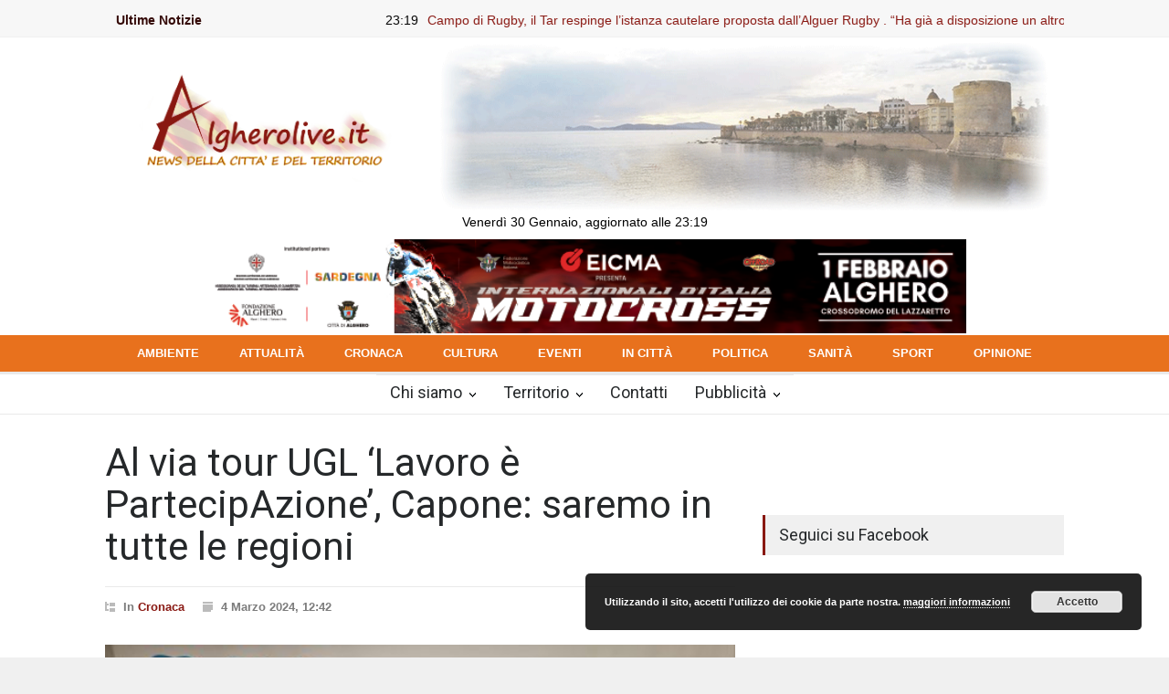

--- FILE ---
content_type: text/html; charset=UTF-8
request_url: https://algherolive.it/2024/03/04/al-via-tour-ugl-lavoro-e-partecipazione-capone-saremo-in-tutte-le-regioni/
body_size: 17058
content:
<!DOCTYPE html>
<html dir="ltr" lang="it-IT" prefix="og: https://ogp.me/ns#">
		<head>
				<!--meta-->
		<meta http-equiv="content-type" content="text/html; charset=UTF-8" />
		<meta name="viewport" content="width=device-width, initial-scale=1, maximum-scale=1.2" />
		<meta name="description" content="News della città e del territorio" />
		<meta name="format-detection" content="telephone=no" />
		<!--style-->
		<link rel="alternate" type="application/rss+xml" title="RSS 2.0" href="https://algherolive.it/feed/" />
		<link rel="pingback" href="https://algherolive.it/xmlrpc.php" />
		<title>Al via tour UGL ‘Lavoro è PartecipAzione’, Capone: saremo in tutte le regioni - Algherolive</title>

		<!-- All in One SEO 4.9.1 - aioseo.com -->
	<meta name="description" content="Roma - Parte dalla sede nazionale dell&#039;UGL, in via Nomentana 26 a Roma, il tour itinerante per l&#039;Italia promosso dal sindacato, a bordo di un autobus, con lo slogan &quot;Lavoro è PartecipAzione&quot; per promuovere il coinvolgimento dei lavoratori alla gestione delle imprese. L&#039;obiettivo è quello di avviare un serio dibattito per arrivare alla realizzazione compiuta" />
	<meta name="robots" content="max-image-preview:large" />
	<meta name="author" content="Redazione"/>
	<link rel="canonical" href="https://algherolive.it/2024/03/04/al-via-tour-ugl-lavoro-e-partecipazione-capone-saremo-in-tutte-le-regioni/" />
	<meta name="generator" content="All in One SEO (AIOSEO) 4.9.1" />
		<meta property="og:locale" content="it_IT" />
		<meta property="og:site_name" content="Algherolive - News della città e del territorio" />
		<meta property="og:type" content="article" />
		<meta property="og:title" content="Al via tour UGL ‘Lavoro è PartecipAzione’, Capone: saremo in tutte le regioni - Algherolive" />
		<meta property="og:description" content="Roma - Parte dalla sede nazionale dell&#039;UGL, in via Nomentana 26 a Roma, il tour itinerante per l&#039;Italia promosso dal sindacato, a bordo di un autobus, con lo slogan &quot;Lavoro è PartecipAzione&quot; per promuovere il coinvolgimento dei lavoratori alla gestione delle imprese. L&#039;obiettivo è quello di avviare un serio dibattito per arrivare alla realizzazione compiuta" />
		<meta property="og:url" content="https://algherolive.it/2024/03/04/al-via-tour-ugl-lavoro-e-partecipazione-capone-saremo-in-tutte-le-regioni/" />
		<meta property="article:published_time" content="2024-03-04T11:42:56+00:00" />
		<meta property="article:modified_time" content="2024-03-04T11:43:56+00:00" />
		<meta name="twitter:card" content="summary_large_image" />
		<meta name="twitter:title" content="Al via tour UGL ‘Lavoro è PartecipAzione’, Capone: saremo in tutte le regioni - Algherolive" />
		<meta name="twitter:description" content="Roma - Parte dalla sede nazionale dell&#039;UGL, in via Nomentana 26 a Roma, il tour itinerante per l&#039;Italia promosso dal sindacato, a bordo di un autobus, con lo slogan &quot;Lavoro è PartecipAzione&quot; per promuovere il coinvolgimento dei lavoratori alla gestione delle imprese. L&#039;obiettivo è quello di avviare un serio dibattito per arrivare alla realizzazione compiuta" />
		<script type="application/ld+json" class="aioseo-schema">
			{"@context":"https:\/\/schema.org","@graph":[{"@type":"BlogPosting","@id":"https:\/\/algherolive.it\/2024\/03\/04\/al-via-tour-ugl-lavoro-e-partecipazione-capone-saremo-in-tutte-le-regioni\/#blogposting","name":"Al via tour UGL \u2018Lavoro \u00e8 PartecipAzione\u2019, Capone: saremo in tutte le regioni - Algherolive","headline":"Al via tour UGL &#8216;Lavoro \u00e8 PartecipAzione&#8217;, Capone: saremo in tutte le regioni","author":{"@id":"https:\/\/algherolive.it\/author\/daniela-sini\/#author"},"publisher":{"@id":"https:\/\/algherolive.it\/#organization"},"image":{"@type":"ImageObject","url":"https:\/\/algherolive.it\/wp-content\/uploads\/2024\/03\/Paolo-Capone.jpg","width":512,"height":380},"datePublished":"2024-03-04T12:42:56+01:00","dateModified":"2024-03-04T12:43:56+01:00","inLanguage":"it-IT","mainEntityOfPage":{"@id":"https:\/\/algherolive.it\/2024\/03\/04\/al-via-tour-ugl-lavoro-e-partecipazione-capone-saremo-in-tutte-le-regioni\/#webpage"},"isPartOf":{"@id":"https:\/\/algherolive.it\/2024\/03\/04\/al-via-tour-ugl-lavoro-e-partecipazione-capone-saremo-in-tutte-le-regioni\/#webpage"},"articleSection":"Cronaca"},{"@type":"BreadcrumbList","@id":"https:\/\/algherolive.it\/2024\/03\/04\/al-via-tour-ugl-lavoro-e-partecipazione-capone-saremo-in-tutte-le-regioni\/#breadcrumblist","itemListElement":[{"@type":"ListItem","@id":"https:\/\/algherolive.it#listItem","position":1,"name":"Home","item":"https:\/\/algherolive.it","nextItem":{"@type":"ListItem","@id":"https:\/\/algherolive.it\/news\/cronaca\/#listItem","name":"Cronaca"}},{"@type":"ListItem","@id":"https:\/\/algherolive.it\/news\/cronaca\/#listItem","position":2,"name":"Cronaca","item":"https:\/\/algherolive.it\/news\/cronaca\/","nextItem":{"@type":"ListItem","@id":"https:\/\/algherolive.it\/2024\/03\/04\/al-via-tour-ugl-lavoro-e-partecipazione-capone-saremo-in-tutte-le-regioni\/#listItem","name":"Al via tour UGL &#8216;Lavoro \u00e8 PartecipAzione&#8217;, Capone: saremo in tutte le regioni"},"previousItem":{"@type":"ListItem","@id":"https:\/\/algherolive.it#listItem","name":"Home"}},{"@type":"ListItem","@id":"https:\/\/algherolive.it\/2024\/03\/04\/al-via-tour-ugl-lavoro-e-partecipazione-capone-saremo-in-tutte-le-regioni\/#listItem","position":3,"name":"Al via tour UGL &#8216;Lavoro \u00e8 PartecipAzione&#8217;, Capone: saremo in tutte le regioni","previousItem":{"@type":"ListItem","@id":"https:\/\/algherolive.it\/news\/cronaca\/#listItem","name":"Cronaca"}}]},{"@type":"Organization","@id":"https:\/\/algherolive.it\/#organization","name":"Algherolive","description":"News della citt\u00e0 e del territorio","url":"https:\/\/algherolive.it\/"},{"@type":"Person","@id":"https:\/\/algherolive.it\/author\/daniela-sini\/#author","url":"https:\/\/algherolive.it\/author\/daniela-sini\/","name":"Redazione"},{"@type":"WebPage","@id":"https:\/\/algherolive.it\/2024\/03\/04\/al-via-tour-ugl-lavoro-e-partecipazione-capone-saremo-in-tutte-le-regioni\/#webpage","url":"https:\/\/algherolive.it\/2024\/03\/04\/al-via-tour-ugl-lavoro-e-partecipazione-capone-saremo-in-tutte-le-regioni\/","name":"Al via tour UGL \u2018Lavoro \u00e8 PartecipAzione\u2019, Capone: saremo in tutte le regioni - Algherolive","description":"Roma - Parte dalla sede nazionale dell'UGL, in via Nomentana 26 a Roma, il tour itinerante per l'Italia promosso dal sindacato, a bordo di un autobus, con lo slogan \"Lavoro \u00e8 PartecipAzione\" per promuovere il coinvolgimento dei lavoratori alla gestione delle imprese. L'obiettivo \u00e8 quello di avviare un serio dibattito per arrivare alla realizzazione compiuta","inLanguage":"it-IT","isPartOf":{"@id":"https:\/\/algherolive.it\/#website"},"breadcrumb":{"@id":"https:\/\/algherolive.it\/2024\/03\/04\/al-via-tour-ugl-lavoro-e-partecipazione-capone-saremo-in-tutte-le-regioni\/#breadcrumblist"},"author":{"@id":"https:\/\/algherolive.it\/author\/daniela-sini\/#author"},"creator":{"@id":"https:\/\/algherolive.it\/author\/daniela-sini\/#author"},"image":{"@type":"ImageObject","url":"https:\/\/algherolive.it\/wp-content\/uploads\/2024\/03\/Paolo-Capone.jpg","@id":"https:\/\/algherolive.it\/2024\/03\/04\/al-via-tour-ugl-lavoro-e-partecipazione-capone-saremo-in-tutte-le-regioni\/#mainImage","width":512,"height":380},"primaryImageOfPage":{"@id":"https:\/\/algherolive.it\/2024\/03\/04\/al-via-tour-ugl-lavoro-e-partecipazione-capone-saremo-in-tutte-le-regioni\/#mainImage"},"datePublished":"2024-03-04T12:42:56+01:00","dateModified":"2024-03-04T12:43:56+01:00"},{"@type":"WebSite","@id":"https:\/\/algherolive.it\/#website","url":"https:\/\/algherolive.it\/","name":"Algherolive","description":"News della citt\u00e0 e del territorio","inLanguage":"it-IT","publisher":{"@id":"https:\/\/algherolive.it\/#organization"}}]}
		</script>
		<!-- All in One SEO -->

				<meta property="og:locale" content="it_IT" />
				<meta property="og:type" content="article"
        />
        <meta property="og:title" content="Al via tour UGL &#8216;Lavoro è PartecipAzione&#8217;, Capone: saremo in tutte le regioni"/>
        <meta property="og:description" content="
Roma - Parte dalla sede nazionale dell'UGL, in via Nomentana 26 a Roma, il tour itinerante per l'Italia promosso dal sindacato, a bordo di un autobus, con lo slogan "Lavoro è PartecipAzione" per promuovere il coinvolgimento dei lavoratori alla gestione delle imprese. L'obiettivo è quello di avviare un serio dibattito per arrivare alla realizzazione compiuta dell'art. 46 della Costituzione italiana. Si tratta di un tema centrale per l'Ugl fin dalla sua fondazione, in tal senso, il sindacato ha presentato una proposta sottoforma di un 'articolato' in commissione Finanze alla Camera.

Secondo Paolo Capone, Segretario generale dell'Ugl, "il tour che toccherà venti regioni si propone di affrontare il tema della partecipazione declinandolo concretamente nelle singole realtà aziendali".

Infatti, per il sindacalista "la sicurezza sul lavoro, i bassi salari e la maggiore produttività sono questioni cruciali che richiedono l'attiva partecipazione dei lavoratori. Attraverso il loro coinvolgimento, è possibile favorire l'adozione di pratiche più sicure sui luoghi di lavoro, trovare soluzioni ai bassi salari per incrementare la retribuzione complessiva. Inoltre, la partecipazione dei lavoratori può incentivare anche una maggiore produttività, di cui ne potranno beneficiare sia le imprese sia i dipendenti coinvolti".

Per quanto riguarda la sicurezza sul lavoro, l'UGL ritiene fondamentale valorizzare le aziende che adottano comportamenti virtuosi e best practices. In tal senso, Capone "auspica il coordinamento di una procura dedicata alla sicurezza e ai reati correlati, nonché un maggiore investimento sulla formazione e sull'addestramento dei lavoratori, in particolare, verso chi ricopre ruoli particolarmente a rischio di infortuni. Altresì, occorre integrare gli organismi di ispezione in un'unica Agenzia nazionale sul lavoro, al fine di garantire una maggiore efficacia e coerenza nell'applicazione delle norme".

Per valorizzare il contratto di secondo livello in chiave partecipativa "sarebbe opportuno delineare un contratto di Comunità che coinvolga le parti datoriali, i sindacati e gli enti locali nella definizione di nuove forme di partecipazione dei lavoratori alla gestione dell'impresa. L'obiettivo principale - continua Capone - è quello di definire il ruolo dell'impresa e dei lavoratori in un'ottica partecipativa".

"La tutela dei diritti dei lavoratori è realizzabile anche attraverso un nuovo paradigma di relazioni industriali in cui i profitti aziendali siano diretti a remunerare non solo il capitale ma anche il lavoro. Alla base delle nostre battaglie c'è una visione strategica volta a superare l'ideologia della lotta di classe per arrivare alla collaborazione tra capitale e lavoro in linea con il dettato costituzionale. L'UGL - conclude Capone - auspica di avviare, attraverso il tour, un dibattito sulla partecipazione coinvolgendo lavoratori, imprese, sindacati e istituzioni. Nel prossimo futuro ci attendono nuove scommesse da raggiungere e l'UGL sarà sempre in prima fila accanto ai lavoratori".

Per seguire il tour dell'UGL e rimanere aggiornati sulle iniziative, si può utilizzare l'hashtag sui social #lavoroepartecipAzione. Il tour si conclude il 25 marzo a Milano, data che coincide con il 74 esimo anniversario dalla nascita del sindacato.
" />
        <meta property="og:url" content="https://algherolive.it/2024/03/04/al-via-tour-ugl-lavoro-e-partecipazione-capone-saremo-in-tutte-le-regioni/"/>
                            <meta property="og:image" content="https://algherolive.it/wp-content/uploads/2024/03/Paolo-Capone.jpg" />
                    
        <meta property="og:site_name" content="Algherolive" />
				<meta property="article:publisher" content="https://www.facebook.com/Algheroliveblog/" />

<link rel='dns-prefetch' href='//stats.wp.com' />
<link rel='dns-prefetch' href='//fonts.googleapis.com' />
<link rel="alternate" type="application/rss+xml" title="Algherolive &raquo; Feed" href="https://algherolive.it/feed/" />
<link rel="alternate" type="application/rss+xml" title="Algherolive &raquo; Feed dei commenti" href="https://algherolive.it/comments/feed/" />
		<!-- This site uses the Google Analytics by ExactMetrics plugin v8.3.1 - Using Analytics tracking - https://www.exactmetrics.com/ -->
		<!-- Note: ExactMetrics is not currently configured on this site. The site owner needs to authenticate with Google Analytics in the ExactMetrics settings panel. -->
					<!-- No tracking code set -->
				<!-- / Google Analytics by ExactMetrics -->
				<!-- This site uses the Google Analytics by MonsterInsights plugin v8.15 - Using Analytics tracking - https://www.monsterinsights.com/ -->
							<script src="//www.googletagmanager.com/gtag/js?id=G-YSNQMLQDSQ"  data-cfasync="false" data-wpfc-render="false" type="text/javascript" async></script>
			<script data-cfasync="false" data-wpfc-render="false" type="text/javascript">
				var mi_version = '8.15';
				var mi_track_user = true;
				var mi_no_track_reason = '';
				
								var disableStrs = [
										'ga-disable-G-YSNQMLQDSQ',
														];

				/* Function to detect opted out users */
				function __gtagTrackerIsOptedOut() {
					for (var index = 0; index < disableStrs.length; index++) {
						if (document.cookie.indexOf(disableStrs[index] + '=true') > -1) {
							return true;
						}
					}

					return false;
				}

				/* Disable tracking if the opt-out cookie exists. */
				if (__gtagTrackerIsOptedOut()) {
					for (var index = 0; index < disableStrs.length; index++) {
						window[disableStrs[index]] = true;
					}
				}

				/* Opt-out function */
				function __gtagTrackerOptout() {
					for (var index = 0; index < disableStrs.length; index++) {
						document.cookie = disableStrs[index] + '=true; expires=Thu, 31 Dec 2099 23:59:59 UTC; path=/';
						window[disableStrs[index]] = true;
					}
				}

				if ('undefined' === typeof gaOptout) {
					function gaOptout() {
						__gtagTrackerOptout();
					}
				}
								window.dataLayer = window.dataLayer || [];

				window.MonsterInsightsDualTracker = {
					helpers: {},
					trackers: {},
				};
				if (mi_track_user) {
					function __gtagDataLayer() {
						dataLayer.push(arguments);
					}

					function __gtagTracker(type, name, parameters) {
						if (!parameters) {
							parameters = {};
						}

						if (parameters.send_to) {
							__gtagDataLayer.apply(null, arguments);
							return;
						}

						if (type === 'event') {
														parameters.send_to = monsterinsights_frontend.v4_id;
							var hookName = name;
							if (typeof parameters['event_category'] !== 'undefined') {
								hookName = parameters['event_category'] + ':' + name;
							}

							if (typeof MonsterInsightsDualTracker.trackers[hookName] !== 'undefined') {
								MonsterInsightsDualTracker.trackers[hookName](parameters);
							} else {
								__gtagDataLayer('event', name, parameters);
							}
							
													} else {
							__gtagDataLayer.apply(null, arguments);
						}
					}

					__gtagTracker('js', new Date());
					__gtagTracker('set', {
						'developer_id.dZGIzZG': true,
											});
										__gtagTracker('config', 'G-YSNQMLQDSQ', {"forceSSL":"true","link_attribution":"true"} );
															window.gtag = __gtagTracker;										(function () {
						/* https://developers.google.com/analytics/devguides/collection/analyticsjs/ */
						/* ga and __gaTracker compatibility shim. */
						var noopfn = function () {
							return null;
						};
						var newtracker = function () {
							return new Tracker();
						};
						var Tracker = function () {
							return null;
						};
						var p = Tracker.prototype;
						p.get = noopfn;
						p.set = noopfn;
						p.send = function () {
							var args = Array.prototype.slice.call(arguments);
							args.unshift('send');
							__gaTracker.apply(null, args);
						};
						var __gaTracker = function () {
							var len = arguments.length;
							if (len === 0) {
								return;
							}
							var f = arguments[len - 1];
							if (typeof f !== 'object' || f === null || typeof f.hitCallback !== 'function') {
								if ('send' === arguments[0]) {
									var hitConverted, hitObject = false, action;
									if ('event' === arguments[1]) {
										if ('undefined' !== typeof arguments[3]) {
											hitObject = {
												'eventAction': arguments[3],
												'eventCategory': arguments[2],
												'eventLabel': arguments[4],
												'value': arguments[5] ? arguments[5] : 1,
											}
										}
									}
									if ('pageview' === arguments[1]) {
										if ('undefined' !== typeof arguments[2]) {
											hitObject = {
												'eventAction': 'page_view',
												'page_path': arguments[2],
											}
										}
									}
									if (typeof arguments[2] === 'object') {
										hitObject = arguments[2];
									}
									if (typeof arguments[5] === 'object') {
										Object.assign(hitObject, arguments[5]);
									}
									if ('undefined' !== typeof arguments[1].hitType) {
										hitObject = arguments[1];
										if ('pageview' === hitObject.hitType) {
											hitObject.eventAction = 'page_view';
										}
									}
									if (hitObject) {
										action = 'timing' === arguments[1].hitType ? 'timing_complete' : hitObject.eventAction;
										hitConverted = mapArgs(hitObject);
										__gtagTracker('event', action, hitConverted);
									}
								}
								return;
							}

							function mapArgs(args) {
								var arg, hit = {};
								var gaMap = {
									'eventCategory': 'event_category',
									'eventAction': 'event_action',
									'eventLabel': 'event_label',
									'eventValue': 'event_value',
									'nonInteraction': 'non_interaction',
									'timingCategory': 'event_category',
									'timingVar': 'name',
									'timingValue': 'value',
									'timingLabel': 'event_label',
									'page': 'page_path',
									'location': 'page_location',
									'title': 'page_title',
								};
								for (arg in args) {
																		if (!(!args.hasOwnProperty(arg) || !gaMap.hasOwnProperty(arg))) {
										hit[gaMap[arg]] = args[arg];
									} else {
										hit[arg] = args[arg];
									}
								}
								return hit;
							}

							try {
								f.hitCallback();
							} catch (ex) {
							}
						};
						__gaTracker.create = newtracker;
						__gaTracker.getByName = newtracker;
						__gaTracker.getAll = function () {
							return [];
						};
						__gaTracker.remove = noopfn;
						__gaTracker.loaded = true;
						window['__gaTracker'] = __gaTracker;
					})();
									} else {
										console.log("");
					(function () {
						function __gtagTracker() {
							return null;
						}

						window['__gtagTracker'] = __gtagTracker;
						window['gtag'] = __gtagTracker;
					})();
									}
			</script>
				<!-- / Google Analytics by MonsterInsights -->
		<script type="text/javascript">
window._wpemojiSettings = {"baseUrl":"https:\/\/s.w.org\/images\/core\/emoji\/14.0.0\/72x72\/","ext":".png","svgUrl":"https:\/\/s.w.org\/images\/core\/emoji\/14.0.0\/svg\/","svgExt":".svg","source":{"concatemoji":"https:\/\/algherolive.it\/wp-includes\/js\/wp-emoji-release.min.js?ver=c0181c8feb82b415e1eb0cfbbd3193f8"}};
/*! This file is auto-generated */
!function(e,a,t){var n,r,o,i=a.createElement("canvas"),p=i.getContext&&i.getContext("2d");function s(e,t){var a=String.fromCharCode,e=(p.clearRect(0,0,i.width,i.height),p.fillText(a.apply(this,e),0,0),i.toDataURL());return p.clearRect(0,0,i.width,i.height),p.fillText(a.apply(this,t),0,0),e===i.toDataURL()}function c(e){var t=a.createElement("script");t.src=e,t.defer=t.type="text/javascript",a.getElementsByTagName("head")[0].appendChild(t)}for(o=Array("flag","emoji"),t.supports={everything:!0,everythingExceptFlag:!0},r=0;r<o.length;r++)t.supports[o[r]]=function(e){if(p&&p.fillText)switch(p.textBaseline="top",p.font="600 32px Arial",e){case"flag":return s([127987,65039,8205,9895,65039],[127987,65039,8203,9895,65039])?!1:!s([55356,56826,55356,56819],[55356,56826,8203,55356,56819])&&!s([55356,57332,56128,56423,56128,56418,56128,56421,56128,56430,56128,56423,56128,56447],[55356,57332,8203,56128,56423,8203,56128,56418,8203,56128,56421,8203,56128,56430,8203,56128,56423,8203,56128,56447]);case"emoji":return!s([129777,127995,8205,129778,127999],[129777,127995,8203,129778,127999])}return!1}(o[r]),t.supports.everything=t.supports.everything&&t.supports[o[r]],"flag"!==o[r]&&(t.supports.everythingExceptFlag=t.supports.everythingExceptFlag&&t.supports[o[r]]);t.supports.everythingExceptFlag=t.supports.everythingExceptFlag&&!t.supports.flag,t.DOMReady=!1,t.readyCallback=function(){t.DOMReady=!0},t.supports.everything||(n=function(){t.readyCallback()},a.addEventListener?(a.addEventListener("DOMContentLoaded",n,!1),e.addEventListener("load",n,!1)):(e.attachEvent("onload",n),a.attachEvent("onreadystatechange",function(){"complete"===a.readyState&&t.readyCallback()})),(e=t.source||{}).concatemoji?c(e.concatemoji):e.wpemoji&&e.twemoji&&(c(e.twemoji),c(e.wpemoji)))}(window,document,window._wpemojiSettings);
</script>
<style type="text/css">
img.wp-smiley,
img.emoji {
	display: inline !important;
	border: none !important;
	box-shadow: none !important;
	height: 1em !important;
	width: 1em !important;
	margin: 0 0.07em !important;
	vertical-align: -0.1em !important;
	background: none !important;
	padding: 0 !important;
}
</style>
	<link rel='stylesheet' id='wp-block-library-css' href='https://algherolive.it/wp-includes/css/dist/block-library/style.min.css?ver=c0181c8feb82b415e1eb0cfbbd3193f8' type='text/css' media='all' />
<style id='wp-block-library-inline-css' type='text/css'>
.has-text-align-justify{text-align:justify;}
</style>
<style id='wp-block-library-theme-inline-css' type='text/css'>
.wp-block-audio figcaption{color:#555;font-size:13px;text-align:center}.is-dark-theme .wp-block-audio figcaption{color:hsla(0,0%,100%,.65)}.wp-block-audio{margin:0 0 1em}.wp-block-code{border:1px solid #ccc;border-radius:4px;font-family:Menlo,Consolas,monaco,monospace;padding:.8em 1em}.wp-block-embed figcaption{color:#555;font-size:13px;text-align:center}.is-dark-theme .wp-block-embed figcaption{color:hsla(0,0%,100%,.65)}.wp-block-embed{margin:0 0 1em}.blocks-gallery-caption{color:#555;font-size:13px;text-align:center}.is-dark-theme .blocks-gallery-caption{color:hsla(0,0%,100%,.65)}.wp-block-image figcaption{color:#555;font-size:13px;text-align:center}.is-dark-theme .wp-block-image figcaption{color:hsla(0,0%,100%,.65)}.wp-block-image{margin:0 0 1em}.wp-block-pullquote{border-top:4px solid;border-bottom:4px solid;margin-bottom:1.75em;color:currentColor}.wp-block-pullquote__citation,.wp-block-pullquote cite,.wp-block-pullquote footer{color:currentColor;text-transform:uppercase;font-size:.8125em;font-style:normal}.wp-block-quote{border-left:.25em solid;margin:0 0 1.75em;padding-left:1em}.wp-block-quote cite,.wp-block-quote footer{color:currentColor;font-size:.8125em;position:relative;font-style:normal}.wp-block-quote.has-text-align-right{border-left:none;border-right:.25em solid;padding-left:0;padding-right:1em}.wp-block-quote.has-text-align-center{border:none;padding-left:0}.wp-block-quote.is-large,.wp-block-quote.is-style-large,.wp-block-quote.is-style-plain{border:none}.wp-block-search .wp-block-search__label{font-weight:700}.wp-block-search__button{border:1px solid #ccc;padding:.375em .625em}:where(.wp-block-group.has-background){padding:1.25em 2.375em}.wp-block-separator.has-css-opacity{opacity:.4}.wp-block-separator{border:none;border-bottom:2px solid;margin-left:auto;margin-right:auto}.wp-block-separator.has-alpha-channel-opacity{opacity:1}.wp-block-separator:not(.is-style-wide):not(.is-style-dots){width:100px}.wp-block-separator.has-background:not(.is-style-dots){border-bottom:none;height:1px}.wp-block-separator.has-background:not(.is-style-wide):not(.is-style-dots){height:2px}.wp-block-table{margin:"0 0 1em 0"}.wp-block-table thead{border-bottom:3px solid}.wp-block-table tfoot{border-top:3px solid}.wp-block-table td,.wp-block-table th{word-break:normal}.wp-block-table figcaption{color:#555;font-size:13px;text-align:center}.is-dark-theme .wp-block-table figcaption{color:hsla(0,0%,100%,.65)}.wp-block-video figcaption{color:#555;font-size:13px;text-align:center}.is-dark-theme .wp-block-video figcaption{color:hsla(0,0%,100%,.65)}.wp-block-video{margin:0 0 1em}.wp-block-template-part.has-background{padding:1.25em 2.375em;margin-top:0;margin-bottom:0}
</style>
<link rel='stylesheet' id='aioseo/css/src/vue/standalone/blocks/table-of-contents/global.scss-css' href='https://algherolive.it/wp-content/plugins/all-in-one-seo-pack/dist/Lite/assets/css/table-of-contents/global.e90f6d47.css?ver=4.9.1' type='text/css' media='all' />
<link rel='stylesheet' id='jetpack-videopress-video-block-view-css' href='https://algherolive.it/wp-content/plugins/jetpack/jetpack_vendor/automattic/jetpack-videopress/build/block-editor/blocks/video/view.css?minify=false&#038;ver=317afd605f368082816f' type='text/css' media='all' />
<link rel='stylesheet' id='mediaelement-css' href='https://algherolive.it/wp-includes/js/mediaelement/mediaelementplayer-legacy.min.css?ver=4.2.17' type='text/css' media='all' />
<link rel='stylesheet' id='wp-mediaelement-css' href='https://algherolive.it/wp-includes/js/mediaelement/wp-mediaelement.min.css?ver=c0181c8feb82b415e1eb0cfbbd3193f8' type='text/css' media='all' />
<link rel='stylesheet' id='classic-theme-styles-css' href='https://algherolive.it/wp-includes/css/classic-themes.min.css?ver=1' type='text/css' media='all' />
<style id='global-styles-inline-css' type='text/css'>
body{--wp--preset--color--black: #000000;--wp--preset--color--cyan-bluish-gray: #abb8c3;--wp--preset--color--white: #ffffff;--wp--preset--color--pale-pink: #f78da7;--wp--preset--color--vivid-red: #cf2e2e;--wp--preset--color--luminous-vivid-orange: #ff6900;--wp--preset--color--luminous-vivid-amber: #fcb900;--wp--preset--color--light-green-cyan: #7bdcb5;--wp--preset--color--vivid-green-cyan: #00d084;--wp--preset--color--pale-cyan-blue: #8ed1fc;--wp--preset--color--vivid-cyan-blue: #0693e3;--wp--preset--color--vivid-purple: #9b51e0;--wp--preset--color--pressroom-red: #ED1C24;--wp--preset--color--pressroom-light-blue: #42AAE6;--wp--preset--color--pressroom-green: #85B53E;--wp--preset--color--pressroom-orange: #F5910F;--wp--preset--color--pressroom-turquoise: #18ACB6;--wp--preset--color--pressroom-blue: #4CA5D9;--wp--preset--color--pressroom-dark-orange: #FC724B;--wp--preset--color--pressroom-brown: #C29A48;--wp--preset--color--pressroom-light-green: #00C7A6;--wp--preset--gradient--vivid-cyan-blue-to-vivid-purple: linear-gradient(135deg,rgba(6,147,227,1) 0%,rgb(155,81,224) 100%);--wp--preset--gradient--light-green-cyan-to-vivid-green-cyan: linear-gradient(135deg,rgb(122,220,180) 0%,rgb(0,208,130) 100%);--wp--preset--gradient--luminous-vivid-amber-to-luminous-vivid-orange: linear-gradient(135deg,rgba(252,185,0,1) 0%,rgba(255,105,0,1) 100%);--wp--preset--gradient--luminous-vivid-orange-to-vivid-red: linear-gradient(135deg,rgba(255,105,0,1) 0%,rgb(207,46,46) 100%);--wp--preset--gradient--very-light-gray-to-cyan-bluish-gray: linear-gradient(135deg,rgb(238,238,238) 0%,rgb(169,184,195) 100%);--wp--preset--gradient--cool-to-warm-spectrum: linear-gradient(135deg,rgb(74,234,220) 0%,rgb(151,120,209) 20%,rgb(207,42,186) 40%,rgb(238,44,130) 60%,rgb(251,105,98) 80%,rgb(254,248,76) 100%);--wp--preset--gradient--blush-light-purple: linear-gradient(135deg,rgb(255,206,236) 0%,rgb(152,150,240) 100%);--wp--preset--gradient--blush-bordeaux: linear-gradient(135deg,rgb(254,205,165) 0%,rgb(254,45,45) 50%,rgb(107,0,62) 100%);--wp--preset--gradient--luminous-dusk: linear-gradient(135deg,rgb(255,203,112) 0%,rgb(199,81,192) 50%,rgb(65,88,208) 100%);--wp--preset--gradient--pale-ocean: linear-gradient(135deg,rgb(255,245,203) 0%,rgb(182,227,212) 50%,rgb(51,167,181) 100%);--wp--preset--gradient--electric-grass: linear-gradient(135deg,rgb(202,248,128) 0%,rgb(113,206,126) 100%);--wp--preset--gradient--midnight: linear-gradient(135deg,rgb(2,3,129) 0%,rgb(40,116,252) 100%);--wp--preset--duotone--dark-grayscale: url('#wp-duotone-dark-grayscale');--wp--preset--duotone--grayscale: url('#wp-duotone-grayscale');--wp--preset--duotone--purple-yellow: url('#wp-duotone-purple-yellow');--wp--preset--duotone--blue-red: url('#wp-duotone-blue-red');--wp--preset--duotone--midnight: url('#wp-duotone-midnight');--wp--preset--duotone--magenta-yellow: url('#wp-duotone-magenta-yellow');--wp--preset--duotone--purple-green: url('#wp-duotone-purple-green');--wp--preset--duotone--blue-orange: url('#wp-duotone-blue-orange');--wp--preset--font-size--small: 13px;--wp--preset--font-size--medium: 20px;--wp--preset--font-size--large: 36px;--wp--preset--font-size--x-large: 42px;--wp--preset--spacing--20: 0.44rem;--wp--preset--spacing--30: 0.67rem;--wp--preset--spacing--40: 1rem;--wp--preset--spacing--50: 1.5rem;--wp--preset--spacing--60: 2.25rem;--wp--preset--spacing--70: 3.38rem;--wp--preset--spacing--80: 5.06rem;}:where(.is-layout-flex){gap: 0.5em;}body .is-layout-flow > .alignleft{float: left;margin-inline-start: 0;margin-inline-end: 2em;}body .is-layout-flow > .alignright{float: right;margin-inline-start: 2em;margin-inline-end: 0;}body .is-layout-flow > .aligncenter{margin-left: auto !important;margin-right: auto !important;}body .is-layout-constrained > .alignleft{float: left;margin-inline-start: 0;margin-inline-end: 2em;}body .is-layout-constrained > .alignright{float: right;margin-inline-start: 2em;margin-inline-end: 0;}body .is-layout-constrained > .aligncenter{margin-left: auto !important;margin-right: auto !important;}body .is-layout-constrained > :where(:not(.alignleft):not(.alignright):not(.alignfull)){max-width: var(--wp--style--global--content-size);margin-left: auto !important;margin-right: auto !important;}body .is-layout-constrained > .alignwide{max-width: var(--wp--style--global--wide-size);}body .is-layout-flex{display: flex;}body .is-layout-flex{flex-wrap: wrap;align-items: center;}body .is-layout-flex > *{margin: 0;}:where(.wp-block-columns.is-layout-flex){gap: 2em;}.has-black-color{color: var(--wp--preset--color--black) !important;}.has-cyan-bluish-gray-color{color: var(--wp--preset--color--cyan-bluish-gray) !important;}.has-white-color{color: var(--wp--preset--color--white) !important;}.has-pale-pink-color{color: var(--wp--preset--color--pale-pink) !important;}.has-vivid-red-color{color: var(--wp--preset--color--vivid-red) !important;}.has-luminous-vivid-orange-color{color: var(--wp--preset--color--luminous-vivid-orange) !important;}.has-luminous-vivid-amber-color{color: var(--wp--preset--color--luminous-vivid-amber) !important;}.has-light-green-cyan-color{color: var(--wp--preset--color--light-green-cyan) !important;}.has-vivid-green-cyan-color{color: var(--wp--preset--color--vivid-green-cyan) !important;}.has-pale-cyan-blue-color{color: var(--wp--preset--color--pale-cyan-blue) !important;}.has-vivid-cyan-blue-color{color: var(--wp--preset--color--vivid-cyan-blue) !important;}.has-vivid-purple-color{color: var(--wp--preset--color--vivid-purple) !important;}.has-black-background-color{background-color: var(--wp--preset--color--black) !important;}.has-cyan-bluish-gray-background-color{background-color: var(--wp--preset--color--cyan-bluish-gray) !important;}.has-white-background-color{background-color: var(--wp--preset--color--white) !important;}.has-pale-pink-background-color{background-color: var(--wp--preset--color--pale-pink) !important;}.has-vivid-red-background-color{background-color: var(--wp--preset--color--vivid-red) !important;}.has-luminous-vivid-orange-background-color{background-color: var(--wp--preset--color--luminous-vivid-orange) !important;}.has-luminous-vivid-amber-background-color{background-color: var(--wp--preset--color--luminous-vivid-amber) !important;}.has-light-green-cyan-background-color{background-color: var(--wp--preset--color--light-green-cyan) !important;}.has-vivid-green-cyan-background-color{background-color: var(--wp--preset--color--vivid-green-cyan) !important;}.has-pale-cyan-blue-background-color{background-color: var(--wp--preset--color--pale-cyan-blue) !important;}.has-vivid-cyan-blue-background-color{background-color: var(--wp--preset--color--vivid-cyan-blue) !important;}.has-vivid-purple-background-color{background-color: var(--wp--preset--color--vivid-purple) !important;}.has-black-border-color{border-color: var(--wp--preset--color--black) !important;}.has-cyan-bluish-gray-border-color{border-color: var(--wp--preset--color--cyan-bluish-gray) !important;}.has-white-border-color{border-color: var(--wp--preset--color--white) !important;}.has-pale-pink-border-color{border-color: var(--wp--preset--color--pale-pink) !important;}.has-vivid-red-border-color{border-color: var(--wp--preset--color--vivid-red) !important;}.has-luminous-vivid-orange-border-color{border-color: var(--wp--preset--color--luminous-vivid-orange) !important;}.has-luminous-vivid-amber-border-color{border-color: var(--wp--preset--color--luminous-vivid-amber) !important;}.has-light-green-cyan-border-color{border-color: var(--wp--preset--color--light-green-cyan) !important;}.has-vivid-green-cyan-border-color{border-color: var(--wp--preset--color--vivid-green-cyan) !important;}.has-pale-cyan-blue-border-color{border-color: var(--wp--preset--color--pale-cyan-blue) !important;}.has-vivid-cyan-blue-border-color{border-color: var(--wp--preset--color--vivid-cyan-blue) !important;}.has-vivid-purple-border-color{border-color: var(--wp--preset--color--vivid-purple) !important;}.has-vivid-cyan-blue-to-vivid-purple-gradient-background{background: var(--wp--preset--gradient--vivid-cyan-blue-to-vivid-purple) !important;}.has-light-green-cyan-to-vivid-green-cyan-gradient-background{background: var(--wp--preset--gradient--light-green-cyan-to-vivid-green-cyan) !important;}.has-luminous-vivid-amber-to-luminous-vivid-orange-gradient-background{background: var(--wp--preset--gradient--luminous-vivid-amber-to-luminous-vivid-orange) !important;}.has-luminous-vivid-orange-to-vivid-red-gradient-background{background: var(--wp--preset--gradient--luminous-vivid-orange-to-vivid-red) !important;}.has-very-light-gray-to-cyan-bluish-gray-gradient-background{background: var(--wp--preset--gradient--very-light-gray-to-cyan-bluish-gray) !important;}.has-cool-to-warm-spectrum-gradient-background{background: var(--wp--preset--gradient--cool-to-warm-spectrum) !important;}.has-blush-light-purple-gradient-background{background: var(--wp--preset--gradient--blush-light-purple) !important;}.has-blush-bordeaux-gradient-background{background: var(--wp--preset--gradient--blush-bordeaux) !important;}.has-luminous-dusk-gradient-background{background: var(--wp--preset--gradient--luminous-dusk) !important;}.has-pale-ocean-gradient-background{background: var(--wp--preset--gradient--pale-ocean) !important;}.has-electric-grass-gradient-background{background: var(--wp--preset--gradient--electric-grass) !important;}.has-midnight-gradient-background{background: var(--wp--preset--gradient--midnight) !important;}.has-small-font-size{font-size: var(--wp--preset--font-size--small) !important;}.has-medium-font-size{font-size: var(--wp--preset--font-size--medium) !important;}.has-large-font-size{font-size: var(--wp--preset--font-size--large) !important;}.has-x-large-font-size{font-size: var(--wp--preset--font-size--x-large) !important;}
.wp-block-navigation a:where(:not(.wp-element-button)){color: inherit;}
:where(.wp-block-columns.is-layout-flex){gap: 2em;}
.wp-block-pullquote{font-size: 1.5em;line-height: 1.6;}
</style>
<link rel='stylesheet' id='reset-css' href='https://algherolive.it/wp-content/themes/pressroom/style/reset.css?ver=c0181c8feb82b415e1eb0cfbbd3193f8' type='text/css' media='all' />
<link rel='stylesheet' id='superfish-css' href='https://algherolive.it/wp-content/themes/pressroom/style/superfish.css?ver=c0181c8feb82b415e1eb0cfbbd3193f8' type='text/css' media='all' />
<link rel='stylesheet' id='prettyPhoto-css' href='https://algherolive.it/wp-content/themes/pressroom/style/prettyPhoto.css?ver=c0181c8feb82b415e1eb0cfbbd3193f8' type='text/css' media='all' />
<link rel='stylesheet' id='jquery-qtip-css' href='https://algherolive.it/wp-content/themes/pressroom/style/jquery.qtip.css?ver=c0181c8feb82b415e1eb0cfbbd3193f8' type='text/css' media='all' />
<link rel='stylesheet' id='odometer-css' href='https://algherolive.it/wp-content/themes/pressroom/style/odometer-theme-default.css?ver=c0181c8feb82b415e1eb0cfbbd3193f8' type='text/css' media='all' />
<link rel='stylesheet' id='animations-css' href='https://algherolive.it/wp-content/themes/pressroom/style/animations.css?ver=c0181c8feb82b415e1eb0cfbbd3193f8' type='text/css' media='all' />
<link rel='stylesheet' id='parent-style-css' href='https://algherolive.it/wp-content/themes/pressroom/style.css?ver=c0181c8feb82b415e1eb0cfbbd3193f8' type='text/css' media='all' />
<link rel='stylesheet' id='google-font-roboto-css' href='//fonts.googleapis.com/css?family=Roboto%3A300%2C400%2C700&#038;ver=c0181c8feb82b415e1eb0cfbbd3193f8' type='text/css' media='all' />
<link rel='stylesheet' id='google-font-roboto-condensed-css' href='//fonts.googleapis.com/css?family=Roboto+Condensed%3A300%2C400%2C700&#038;ver=c0181c8feb82b415e1eb0cfbbd3193f8' type='text/css' media='all' />
<link rel='stylesheet' id='main-style-css' href='https://algherolive.it/wp-content/themes/pressroom-child/style.css?ver=c0181c8feb82b415e1eb0cfbbd3193f8' type='text/css' media='all' />
<link rel='stylesheet' id='responsive-css' href='https://algherolive.it/wp-content/themes/pressroom/style/responsive.css?ver=c0181c8feb82b415e1eb0cfbbd3193f8' type='text/css' media='all' />
<link rel='stylesheet' id='custom-css' href='https://algherolive.it/wp-content/themes/pressroom/custom.css?ver=c0181c8feb82b415e1eb0cfbbd3193f8' type='text/css' media='all' />
<link rel='stylesheet' id='jetpack_css-css' href='https://algherolive.it/wp-content/plugins/jetpack/css/jetpack.css?ver=12.1.1' type='text/css' media='all' />
<script type='text/javascript' src='https://algherolive.it/wp-content/plugins/google-analytics-for-wordpress/assets/js/frontend-gtag.min.js?ver=8.15' id='monsterinsights-frontend-script-js'></script>
<script data-cfasync="false" data-wpfc-render="false" type="text/javascript" id='monsterinsights-frontend-script-js-extra'>/* <![CDATA[ */
var monsterinsights_frontend = {"js_events_tracking":"true","download_extensions":"doc,pdf,ppt,zip,xls,docx,pptx,xlsx","inbound_paths":"[{\"path\":\"\\\/go\\\/\",\"label\":\"affiliate\"},{\"path\":\"\\\/recommend\\\/\",\"label\":\"affiliate\"}]","home_url":"https:\/\/algherolive.it","hash_tracking":"false","ua":"","v4_id":"G-YSNQMLQDSQ"};/* ]]> */
</script>
<script type='text/javascript' src='https://algherolive.it/wp-includes/js/jquery/jquery.min.js?ver=3.6.1' id='jquery-core-js'></script>
<script type='text/javascript' src='https://algherolive.it/wp-includes/js/jquery/jquery-migrate.min.js?ver=3.3.2' id='jquery-migrate-js'></script>
<link rel="https://api.w.org/" href="https://algherolive.it/wp-json/" /><link rel="alternate" type="application/json" href="https://algherolive.it/wp-json/wp/v2/posts/110668" /><link rel="EditURI" type="application/rsd+xml" title="RSD" href="https://algherolive.it/xmlrpc.php?rsd" />
<link rel="wlwmanifest" type="application/wlwmanifest+xml" href="https://algherolive.it/wp-includes/wlwmanifest.xml" />

<link rel='shortlink' href='https://algherolive.it/?p=110668' />
<link rel="alternate" type="application/json+oembed" href="https://algherolive.it/wp-json/oembed/1.0/embed?url=https%3A%2F%2Falgherolive.it%2F2024%2F03%2F04%2Fal-via-tour-ugl-lavoro-e-partecipazione-capone-saremo-in-tutte-le-regioni%2F" />
<link rel="alternate" type="text/xml+oembed" href="https://algherolive.it/wp-json/oembed/1.0/embed?url=https%3A%2F%2Falgherolive.it%2F2024%2F03%2F04%2Fal-via-tour-ugl-lavoro-e-partecipazione-capone-saremo-in-tutte-le-regioni%2F&#038;format=xml" />

<!-- This site is using AdRotate v5.17 to display their advertisements - https://ajdg.solutions/ -->
<!-- AdRotate CSS -->
<style type="text/css" media="screen">
	.g { margin:0px; padding:0px; overflow:hidden; line-height:1; zoom:1; }
	.g img { height:auto; }
	.g-col { position:relative; float:left; }
	.g-col:first-child { margin-left: 0; }
	.g-col:last-child { margin-right: 0; }
	.g-6 { margin:0px width:100%; max-width:125px; height:100%; max-height:125px; }
	@media only screen and (max-width: 480px) {
		.g-col, .g-dyn, .g-single { width:100%; margin-left:0; margin-right:0; }
	}
</style>
<!-- /AdRotate CSS -->

	<style>img#wpstats{display:none}</style>
		<meta name="generator" content="Powered by WPBakery Page Builder - drag and drop page builder for WordPress."/>
<link rel="icon" href="https://algherolive.it/wp-content/uploads/2019/04/cropped-algherolivelogo-32x32.jpg" sizes="32x32" />
<link rel="icon" href="https://algherolive.it/wp-content/uploads/2019/04/cropped-algherolivelogo-192x192.jpg" sizes="192x192" />
<link rel="apple-touch-icon" href="https://algherolive.it/wp-content/uploads/2019/04/cropped-algherolivelogo-180x180.jpg" />
<meta name="msapplication-TileImage" content="https://algherolive.it/wp-content/uploads/2019/04/cropped-algherolivelogo-270x270.jpg" />
<noscript><style> .wpb_animate_when_almost_visible { opacity: 1; }</style></noscript><!--custom style-->
<style type="text/css">
		p a,
	table a,
	.about_subtitle,
	.header h1,
	.header h1 a,
	.blog  ul.post_details.simple li.category,
	.blog  ul.post_details.simple li.category a,
	.post.single .post_details a,
	.review_summary .number,
	.announcement .expose,
	#cancel_comment,
	.more.highlight,
	.more.active:hover,
	.wp-block-latest-posts a,
	.wp-block-categories a,
	.wp-block-archives a
		{
		color: #891812;
	}
		.more:hover
	{
		color: #FFF;
	}
	.menu_container .ubermenu .ubermenu-nav li:hover, .menu_container .ubermenu .ubermenu-nav li.ubermenu-active, .menu_container .ubermenu .ubermenu-nav li.ubermenu-current-menu-item, .menu_container .ubermenu .ubermenu-nav li.ubermenu-current-menu-parent, .menu_container .ubermenu .ubermenu-nav li.ubermenu-current-menu-ancestor,
	.menu_container .ubermenu .ubermenu-nav li.ubermenu-item-has-children:hover,
	.style_2.menu_container .ubermenu .ubermenu-nav li:hover, .style_2.menu_container .ubermenu .ubermenu-nav li.ubermenu-current-menu-item,
	.style_2.menu_container .ubermenu .ubermenu-nav li.ubermenu-active,
	.style_2.menu_container .ubermenu .ubermenu-nav li:hover a, .style_2.menu_container .ubermenu .ubermenu-nav li.ubermenu-current-menu-item a,
	.style_2.menu_container .ubermenu .ubermenu-nav li.ubermenu-item-has-children:hover a,
	.style_2.menu_container .ubermenu .ubermenu-nav li.ubermenu-current-menu-parent, .style_2.menu_container .ubermenu .ubermenu-nav li.ubermenu-current-menu-ancestor,
	.style_3.menu_container .ubermenu .ubermenu-nav li:hover, .style_3.menu_container .ubermenu .ubermenu-nav li.ubermenu-current-menu-item,
	.style_3.menu_container .ubermenu .ubermenu-nav li.ubermenu-active,
	.style_3.menu_container .ubermenu .ubermenu-nav li:hover a, .style_3.menu_container .ubermenu .ubermenu-nav li.ubermenu-current-menu-item a,
	.style_3.menu_container .ubermenu .ubermenu-nav li.ubermenu-item-has-children:hover a,
	.style_3.menu_container .ubermenu .ubermenu-nav li.ubermenu-current-menu-parent, .style_3.menu_container .ubermenu .ubermenu-nav li.ubermenu-current-menu-ancestor,
	.style_5.menu_container .ubermenu .ubermenu-nav li:hover, .style_5.menu_container .ubermenu .ubermenu-nav li.ubermenu-current-menu-item,
	.style_5.menu_container .ubermenu .ubermenu-nav li.ubermenu-active,
	.style_5.menu_container .ubermenu .ubermenu-nav li:hover a, .style_5.menu_container .ubermenu .ubermenu-nav li.ubermenu-current-menu-item a,
	.style_5.menu_container .ubermenu .ubermenu-nav li.ubermenu-item-has-children:hover a,
	.style_5.menu_container .ubermenu .ubermenu-nav li.ubermenu-current-menu-parent, .style_5.menu_container .ubermenu .ubermenu-nav li.ubermenu-current-menu-ancestor,
	.style_10.menu_container .ubermenu .ubermenu-nav li:hover, .style_10.menu_container .ubermenu .ubermenu-nav li.ubermenu-current-menu-item,
	.style_10.menu_container .ubermenu .ubermenu-nav li.ubermenu-active,
	.style_10.menu_container .ubermenu .ubermenu-nav li:hover a, .style_10.menu_container .ubermenu .ubermenu-nav li.ubermenu-current-menu-item a,
	.style_10.menu_container .ubermenu .ubermenu-nav li.ubermenu-item-has-children:hover a,
	.style_10.menu_container .ubermenu .ubermenu-nav li.ubermenu-current-menu-parent, .style_10.menu_container .ubermenu .ubermenu-nav li.ubermenu-current-menu-ancestor,
	.style_3.menu_container,
	.style_3.menu_container .ubermenu .ubermenu-nav li,
	.style_4.menu_container .ubermenu .ubermenu-nav li:hover, .style_4.menu_container .ubermenu .ubermenu-nav li.ubermenu-current-menu-item,
	.style_4.menu_container .ubermenu .ubermenu-nav li.ubermenu-item-has-children:hover,
	.style_4.menu_container .ubermenu .ubermenu-nav li:hover a, .style_4.menu_container .ubermenu .ubermenu-nav li.ubermenu-current-menu-item a,
	.style_4.menu_container .ubermenu .ubermenu-nav li.ubermenu-item-has-children:hover a,
	.style_4.menu_container .ubermenu .ubermenu-nav li.ubermenu-current-menu-parent, .style_4.menu_container .ubermenu .ubermenu-nav li.ubermenu-current-menu-ancestor
	{
		border-top-color: #891812;
	}
	.style_4.menu_container,
	.style_4.menu_container .ubermenu .ubermenu-nav li
	{
		background-color: #F0F0F0;
		border-color: #F0F0F0;
	}
	.style_2.menu_container .ubermenu .ubermenu-nav li:hover, .style_2.menu_container .ubermenu .ubermenu-nav li.ubermenu-current-menu-item,
	.style_2.menu_container .ubermenu .ubermenu-nav li.ubermenu-active,
	.style_2.menu_container .ubermenu .ubermenu-nav li:hover a, .style_2.menu_container .ubermenu .ubermenu-nav li.ubermenu-current-menu-item a,
	.style_2.menu_container .ubermenu .ubermenu-nav li.ubermenu-item-has-children:hover a,
	.style_2.menu_container .ubermenu .ubermenu-nav li.ubermenu-current-menu-parent, .style_2.menu_container .ubermenu .ubermenu-nav li.ubermenu-current-menu-ancestor,
	.style_3.menu_container .ubermenu .ubermenu-nav li:hover, .style_3.menu_container .ubermenu .ubermenu-nav li.ubermenu-current-menu-item,
	.style_3.menu_container .ubermenu .ubermenu-nav li.ubermenu-active,
	.style_3.menu_container .ubermenu .ubermenu-nav li:hover a, .style_3.menu_container .ubermenu .ubermenu-nav li.ubermenu-current-menu-item a,
	.style_3.menu_container .ubermenu .ubermenu-nav li.ubermenu-item-has-children:hover a,
	.style_3.menu_container .ubermenu .ubermenu-nav li.ubermenu-current-menu-parent, .style_3.menu_container .ubermenu .ubermenu-nav li.ubermenu-current-menu-ancestor,
	.style_5.menu_container .ubermenu .ubermenu-nav li:hover, .style_5.menu_container .ubermenu .ubermenu-nav li.ubermenu-current-menu-item,
	.style_5.menu_container .ubermenu .ubermenu-nav li.ubermenu-active,
	.style_5.menu_container .ubermenu .ubermenu-nav li:hover a, .style_5.menu_container .ubermenu .ubermenu-nav li.ubermenu-current-menu-item a,
	.style_5.menu_container .ubermenu .ubermenu-nav li.ubermenu-item-has-children:hover a,
	.style_5.menu_container .ubermenu .ubermenu-nav li.ubermenu-current-menu-parent, .style_5.menu_container .ubermenu .ubermenu-nav li.ubermenu-current-menu-ancestor,
	.style_10.menu_container .ubermenu .ubermenu-nav li:hover, .style_10.menu_container .ubermenu .ubermenu-nav li.ubermenu-current-menu-item,
	.style_10.menu_container .ubermenu .ubermenu-nav li.ubermenu-active,
	.style_10.menu_container .ubermenu .ubermenu-nav li:hover a, .style_10.menu_container .ubermenu .ubermenu-nav li.ubermenu-current-menu-item a,
	.style_10.menu_container .ubermenu .ubermenu-nav li.ubermenu-item-has-children:hover a,
	.style_10.menu_container .ubermenu .ubermenu-nav li.ubermenu-current-menu-parent, .style_10.menu_container .ubermenu .ubermenu-nav li.ubermenu-current-menu-ancestor
	{
		border-bottom-color: #891812;
	}
	.box_header,
	.widgettitle,
	.mobile-menu-switch,
	.widget_categories a:hover,
	.widget_tag_cloud a:hover,
	.taxonomies a:hover,
	.review_summary .number,
	.tabs.small .tabs_navigation li a:hover,
	.tabs.small .tabs_navigation li a.selected,
	.tabs.small .tabs_navigation li.ui-tabs-active a,
	.vertical_menu li.is-active a,
	.accordion .ui-accordion-header.ui-state-active,
	.more.highlight,
	.more.active:hover,
	.more.active,
	.more:hover
		{
		border-color: #891812;
	}
	.post .comments_number:hover .arrow_comments,
	.footer .post .comments_number:hover .arrow_comments,
	.tabs_navigation li.ui-tabs-active span
		{
		border-color: #891812 transparent;
	}
	.mobile_menu_container .ubermenu .ubermenu-nav li.ubermenu-current-menu-item>a,
	.mobile_menu_container .ubermenu .ubermenu-nav li.ubermenu-current-menu-ancestor ul li.ubermenu-current-menu-item a,
	.mobile_menu_container .ubermenu .ubermenu-nav li.ubermenu-current-menu-ancestor ul li.ubermenu-current-menu-parent ul li.ubermenu-current-menu-item a,
	.mobile_menu_container .ubermenu .ubermenu-nav li.ubermenu-current-menu-ancestor a,
	.mobile_menu_container .ubermenu .ubermenu-nav li.ubermenu-current-menu-ancestor ul li.ubermenu-current-menu-parent a,
	.mobile_menu_container .ubermenu .ubermenu-nav li.ubermenu-current-menu-ancestor ul li.ubermenu-current-menu-parent ul li.ubermenu-current-menu-parent a,
	.mobile-menu-switch .line,
	.mobile-menu-switch:hover,
		.slider_navigation .slider_control a:hover,
	a.slider_control:hover,
	.slider_posts_list .slider_posts_list_bar,
	.vc_row  .wpb_column .blog .post .with_number .comments_number:hover,
	.footer .post .comments_number:hover,
	.post_details li.category,
	.dropcap .dropcap_label.active,
	.widget_categories a:hover,
	.widget_tag_cloud a:hover,
	.taxonomies a:hover,
	.value_container .value_bar,
	.pagination li a:hover,
	.pagination li.selected a,
	.pagination li.selected span,
	.tabs_navigation li a:hover,
	.tabs_navigation li a.selected,
	.tabs_navigation li.ui-tabs-active a,
	.vertical_menu li.is-active a,
	.accordion .ui-accordion-header.ui-state-active,
	.icon.fullscreen:hover,
	.more.active,
	.more:hover,
	.gallery_popup .slider_navigation .slider_control a:hover,
	.style_2.menu_container .ubermenu .ubermenu-nav a:hover,
	.style_3.menu_container .ubermenu .ubermenu-nav a:hover,
	.style_2.menu_container .ubermenu .ubermenu-nav li:hover, .style_2.menu_container .ubermenu .ubermenu-nav li.ubermenu-current-menu-item,
	.style_2.menu_container .ubermenu .ubermenu-nav li.ubermenu-active,
	.style_2.menu_container .ubermenu .ubermenu-nav li:hover a, .style_2.menu_container .ubermenu .ubermenu-nav li.ubermenu-current-menu-item a,
	.style_2.menu_container .ubermenu .ubermenu-nav li.ubermenu-item-has-children:hover a,
	.style_2.menu_container .ubermenu .ubermenu-nav li.ubermenu-current-menu-parent, .style_2.menu_container .ubermenu .ubermenu-nav li.ubermenu-current-menu-ancestor,
	.style_3.menu_container .ubermenu .ubermenu-nav li:hover, .style_3.menu_container .ubermenu .ubermenu-nav li.ubermenu-current-menu-item,
	.style_3.menu_container .ubermenu .ubermenu-nav li.ubermenu-active,
	.style_3.menu_container .ubermenu .ubermenu-nav li:hover a, .style_3.menu_container .ubermenu .ubermenu-nav li.ubermenu-current-menu-item a,
	.style_3.menu_container .ubermenu .ubermenu-nav li.ubermenu-item-has-children:hover a,
	.style_3.menu_container .ubermenu .ubermenu-nav li.ubermenu-current-menu-parent, .style_3.menu_container .ubermenu .ubermenu-nav li.ubermenu-current-menu-ancestor,
	.style_5.menu_container .ubermenu .ubermenu-nav li:hover, .style_5.menu_container .ubermenu .ubermenu-nav li.ubermenu-current-menu-item,
	.style_5.menu_container .ubermenu .ubermenu-nav li.ubermenu-active,
	.style_5.menu_container .ubermenu .ubermenu-nav li:hover a, .style_5.menu_container .ubermenu .ubermenu-nav li.ubermenu-current-menu-item a,
	.style_5.menu_container .ubermenu .ubermenu-nav li.ubermenu-item-has-children:hover a,
	.style_5.menu_container .ubermenu .ubermenu-nav li.ubermenu-current-menu-parent, .style_5.menu_container .ubermenu .ubermenu-nav li.ubermenu-current-menu-ancestor,
	.style_10.menu_container .ubermenu .ubermenu-nav li:hover, .style_10.menu_container .ubermenu .ubermenu-nav li.ubermenu-current-menu-item,
	.style_10.menu_container .ubermenu .ubermenu-nav li.ubermenu-active,
	.style_10.menu_container .ubermenu .ubermenu-nav li:hover a, .style_10.menu_container .ubermenu .ubermenu-nav li.ubermenu-current-menu-item a,
	.style_10.menu_container .ubermenu .ubermenu-nav li.ubermenu-item-has-children:hover a,
	.style_10.menu_container .ubermenu .ubermenu-nav li.ubermenu-current-menu-parent, .style_10.menu_container .ubermenu .ubermenu-nav li.ubermenu-current-menu-ancestor,
	.style_5.menu_container .ubermenu .ubermenu-nav a:hover,
	.style_10.menu_container .ubermenu .ubermenu-nav a:hover
		{
		background-color: #891812;
	}
	.style_5.menu_container,
	.style_5.menu_container .ubermenu .ubermenu-nav li,
	.style_7.menu_container,
	.style_7.menu_container .ubermenu .ubermenu-nav li,
	.style_9.menu_container,
	.style_9.menu_container .ubermenu .ubermenu-nav li
	{
		background-color: #363B40;
		border-color: #363B40;
	}
	.read_more .arrow
	{
		background: #891812 url("https://algherolive.it/wp-content/themes/pressroom/images/icons/navigation/call_to_action_arrow.png") no-repeat;
	}
	.accordion .ui-accordion-header:hover .ui-accordion-header-icon
	{
		background: #891812 url("https://algherolive.it/wp-content/themes/pressroom/images/icons/navigation/accordion_arrow_down_hover.png") no-repeat 0 0;
	}
	</style>		<script async src="https://pagead2.googlesyndication.com/pagead/js/adsbygoogle.js?client=ca-pub-9340388367504496" crossorigin="anonymous"></script>
	</head>
		<body class="post-template-default single single-post postid-110668 single-format-standard wpb-js-composer js-comp-ver-6.1 vc_responsive">
		<div class="site_container">
							<div class="header_top_bar_container clearfix">
								<div class="header_top_bar clearfix">
					<div class="textwidget custom-html-widget">	<div class="latest">
		<p class="breaking">Ultime Notizie</p>
		<p class="marquee">
			<span>
							23:19<a href="https://algherolive.it/2026/01/29/campo-di-rugby-il-tar-respinge-listanza-cautelare-proposta-dallalguer-rugby-ha-gia-a-disposizione-un-altro-campo-da-rugby-nella-vicina-fertilia/" title="Campo di Rugby, il Tar respinge l’istanza cautelare proposta  dall’Alguer Rugby . &#8220;Ha già a disposizione un altro campo da rugby nella vicina Fertilia">Campo di Rugby, il Tar respinge l’istanza cautelare proposta  dall’Alguer Rugby . &#8220;Ha già a disposizione un altro campo da rugby nella vicina Fertilia</a>
							22:51<a href="https://algherolive.it/2026/01/29/orizzonte-comune-la-minoranza-usa-gli-scambi-dialettici-come-una-spada-dimentica-la-sua-spaccatura-e-il-ritiro-di-nomine-della-passata-legislatura/" title="Orizzonte Comune: La minoranza usa gli scambi dialettici  come una spada, dimentica la sua spaccatura e il ritiro di nomine della passata legislatura">Orizzonte Comune: La minoranza usa gli scambi dialettici  come una spada, dimentica la sua spaccatura e il ritiro di nomine della passata legislatura</a>
							22:01<a href="https://algherolive.it/2026/01/29/rapina-al-conad-di-via-berlinguer-azione-di-un-balordo-in-solitario-i-carabinieri-sono-sul-posto/" title="Rapina al Conad di Via Berlinguer. Azione di un balordo in solitario. I Carabinieri sono sul posto">Rapina al Conad di Via Berlinguer. Azione di un balordo in solitario. I Carabinieri sono sul posto</a>
						</span>
   </p>
	</div>
	
	<script src="//www.algherolive.it/wp-content/themes/pressroom-child/weather/openweather.js"></script>
	<script>
		jQuery(document).ready(function($) {

			$('.weather-temperature').openWeather({
				iconTarget: '.weather-icon',
				customIcons: '//www.algherolive.it/wp-content/themes/pressroom-child/weather/img/icons/weather/',
				success: function(data) {
					// show weather
					$('.weather-wrapper').show();
					console.log(data);
				},
				error: function(data) {
					//console.log(data.error);
					$('.weather-wrapper').remove();
				}
			});

		});
	</script>
</div>				</div>
								</div>
							<!-- Header -->
						  <style>
				.top_adv a {
					text-align: center;
					display: block;
				}
				.top_adv a img {
					width: 98vw;
					max-width: 835px;
				}
			  </style>
  			  <div class="top_adv">
  			  
<ul>
<li></li>
</ul>
  			  </div>
     
						<div class="header_container small">
				<div class="header clearfix">
										<div class="logo vc_col-md-4 vc_col-sm-12 vc_col-xs-12">
						<h1><a href="https://algherolive.it" title="Algherolive">
														<img src="https://algherolive.it/wp-content/uploads/2019/03/4.png" alt="logo" />
																				</a></h1>
					</div>
											<div class="header_top_right_sidebar_container vc_col-md-8 vc_hidden-xs vc_hidden-sm">
												<div class="textwidget custom-html-widget"><div class="foto">&nbsp;</div></div>												</div>
											<div class="vc_col-sm-12">
						<!-- Errore, Advert al momento non è disponibile a causa di restrizioni di pianificazione / geolocalizzazione! -->					</div>
					<div class="vc_col-sm-12" style="text-align: center; display: flow-root;">
						<div class="tday">
														<p>Venerdì 30 Gennaio, aggiornato alle 23:19</p>
						</div>
						<!--<div class="space">&bull;</div>
						<div class="weather-wrapper">
							<p class="met">Meteo ad Alghero:

								<img src="" class="weather-icon" alt="Meteo Alghero">
								<span class="weather-temperature"></span>
							</p>
						</div>-->
					</div>
				</div>
			</div>
						  <style>
				.top_adv2, .top_adv2 a {
					text-align: center;
					display: block;
				}
				.top_adv2 img, .top_adv2 a img {
					width: 98vw;
					max-width: 835px;
				}
			  </style>
  			  <div class="top_adv2">
  			  <div class="a-single a-111"><a class="gofollow" data-track="MTExLDAsNjA=" href="https://algheroturismo.eu/event/alghero-sede-degli-internazionali-ditalia-di-motocross-mx-eicma-series-2026/ "><img src="https://algherolive.it/wp-content/uploads/2026/01/INTMX-26_Alghero-Fondazione-Banner_728x90.png" /></a></div>  			  </div>
     
						<div class="tmenu ubermenu-nav">
	<nav class="thead">
		<ul class="fl">
			<li class="menu-nav"><a href="https://algherolive.it/news/ambiente/" title="Ambiente">AMBIENTE</a></li>
			<li class="menu-nav"><a href="https://algherolive.it/news/attualita/" title="Attualit&agrave;">ATTUALIT&Agrave;</a></li>
			<li class="menu-nav"><a href="https://algherolive.it/news/cronaca/" title="Cronaca">CRONACA</a></li>
			<li class="menu-nav"><a href="https://algherolive.it/news/cultura/" title="Cultura">CULTURA</a></li>
			<li class="menu-nav"><a href="https://algherolive.it/news/eventi/" title="Eventi">EVENTI</a></li>
			<li class="menu-nav"><a href="https://algherolive.it/news/in-citta/" title="In Citt&agrave;">IN CITT&Agrave;</a></li>
			<li class="menu-nav"><a href="https://algherolive.it/news/politica/" title="Politica">POLITICA</a></li>
			<li class="menu-nav"><a href="https://algherolive.it/news/sanita/" title="Sanit&agrave;">SANIT&Agrave;</a></li>
			<li class="menu-nav"><a href="https://algherolive.it/news/sport/" title="Sport">SPORT</a></li>
			<li class="menu-nav"><a href="https://algherolive.it/news/opinione/" title="Opinione">OPINIONE</a></li>
		</ul>
	</nav>
</div>
								<div class="menu_container  ">
						<a href="#" class="mobile-menu-switch">
							<span class="line"></span>
							<span class="line"></span>
							<span class="line"></span>
						</a>
						<div class="mobile-menu-divider"></div>
					<nav class="ubermenu clearfix"><ul id="menu-home" class="sf-menu ubermenu-nav"><li id="menu-item-42655" class="ubermenu-item ubermenu-item-type-custom ubermenu-item-object-custom ubermenu-item-has-children ubermenu-item-42655"><a href="#">Chi siamo</a>
<ul class="sub-menu">
	<li id="menu-item-487" class="ubermenu-item ubermenu-item-type-post_type ubermenu-item-object-page ubermenu-item-487"><a href="https://algherolive.it/redazionale-alghero-live-blog/">Redazionale</a></li>
	<li id="menu-item-11635" class="ubermenu-item ubermenu-item-type-post_type ubermenu-item-object-page ubermenu-item-11635"><a href="https://algherolive.it/condizioni-informativa/">Condizioni-informativa</a></li>
</ul>
</li>
<li id="menu-item-52" class="ubermenu-item ubermenu-item-type-post_type ubermenu-item-object-page ubermenu-item-has-children ubermenu-item-52"><a href="https://algherolive.it/territorio/">Territorio</a>
<ul class="sub-menu">
	<li id="menu-item-65" class="ubermenu-item ubermenu-item-type-post_type ubermenu-item-object-page ubermenu-item-65"><a href="https://algherolive.it/territorio/storia-di-alghero-origini-citta/">La storia di Alghero, le origini della città</a></li>
	<li id="menu-item-82" class="ubermenu-item ubermenu-item-type-post_type ubermenu-item-object-page ubermenu-item-82"><a href="https://algherolive.it/citta-catalana-sardegna/">Alghero, la città catalana</a></li>
	<li id="menu-item-84" class="ubermenu-item ubermenu-item-type-post_type ubermenu-item-object-page ubermenu-item-84"><a href="https://algherolive.it/la-citta-nuova/">Lo sviluppo della città</a></li>
	<li id="menu-item-83" class="ubermenu-item ubermenu-item-type-post_type ubermenu-item-object-page ubermenu-item-83"><a href="https://algherolive.it/territorio/flora-e-fauna/">Flora e fauna</a></li>
	<li id="menu-item-81" class="ubermenu-item ubermenu-item-type-post_type ubermenu-item-object-page ubermenu-item-81"><a href="https://algherolive.it/storia-della-bonifica-della-nurra/">Storia della bonifica della Nurra</a></li>
	<li id="menu-item-745" class="ubermenu-item ubermenu-item-type-post_type ubermenu-item-object-page ubermenu-item-745"><a href="https://algherolive.it/storia-di-fertilia/">La storia di Fertilia</a></li>
	<li id="menu-item-69" class="ubermenu-item ubermenu-item-type-post_type ubermenu-item-object-page ubermenu-item-69"><a href="https://algherolive.it/alghero-citta-cosa-vedere/">Fra i suoi palazzi e le sue chiese</a></li>
</ul>
</li>
<li id="menu-item-555" class="ubermenu-item ubermenu-item-type-post_type ubermenu-item-object-page ubermenu-item-555"><a href="https://algherolive.it/contatti/">Contatti</a></li>
<li id="menu-item-32024" class="ubermenu-item ubermenu-item-type-post_type ubermenu-item-object-page ubermenu-item-has-children ubermenu-item-32024"><a href="https://algherolive.it/pubblicita-2/">Pubblicità</a>
<ul class="sub-menu">
	<li id="menu-item-82054" class="ubermenu-item ubermenu-item-type-post_type ubermenu-item-object-page ubermenu-item-82054"><a href="https://algherolive.it/pubblicita-elettorale-2024/">Pubblicità elettorale 2024</a></li>
</ul>
</li>
</ul></nav>					</div>
							<!-- /Header -->
					  <style>
				.top_adv3 a {
					text-align: center;
					display: block;
				}
				.top_adv3 a img {
					width: 98vw;
					max-width: 835px;
				}
			  </style>
  			  <div class="top_adv3">
  			  <!-- Errore, Advert al momento non è disponibile a causa di restrizioni di pianificazione / geolocalizzazione! -->  			  </div>
     
		<div class="theme_page relative">
	<div class="clearfix">
		<div class="vc_row wpb_row vc_row-fluid page_margin_top"><div class="wpb_column vc_column_container vc_col-sm-8"><div class="wpb_wrapper"><div class="single post post-110668 type-post status-publish format-standard has-post-thumbnail hentry category-cronaca"><h1 class="post_titlez"><a href="https://algherolive.it/2024/03/04/al-via-tour-ugl-lavoro-e-partecipazione-capone-saremo-in-tutte-le-regioni/" title="Al via tour UGL &#8216;Lavoro è PartecipAzione&#8217;, Capone: saremo in tutte le regioni">Al via tour UGL &#8216;Lavoro è PartecipAzione&#8217;, Capone: saremo in tutte le regioni</a></h1><ul class="post_details clearfix"><li class="detail category">In <a href="https://algherolive.it/news/cronaca/" title="View all posts filed under Cronaca">Cronaca</a></li><li class="detail date">4 Marzo 2024, 12:42</li></ul><a class="post_image page_margin_top prettyPhoto" href="https://algherolive.it/wp-content/uploads/2024/03/Paolo-Capone.jpg" title="Al via tour UGL &#8216;Lavoro è PartecipAzione&#8217;, Capone: saremo in tutte le regioni"><img width="512" height="380" src="https://algherolive.it/wp-content/uploads/2024/03/Paolo-Capone.jpg" class="attachment-small-slider-thumb size-small-slider-thumb wp-post-image" alt="Al via tour UGL &#8216;Lavoro è PartecipAzione&#8217;, Capone: saremo in tutte le regioni" decoding="async" loading="lazy" title="" srcset="https://algherolive.it/wp-content/uploads/2024/03/Paolo-Capone.jpg 512w, https://algherolive.it/wp-content/uploads/2024/03/Paolo-Capone-300x223.jpg 300w, https://algherolive.it/wp-content/uploads/2024/03/Paolo-Capone-130x95.jpg 130w" sizes="(max-width: 512px) 100vw, 512px" /></a><div class="post_content page_margin_top_section clearfix"><div class="content_box full_width"><div class="text"><div>
<div>Roma &#8211; Parte dalla sede nazionale dell&#8217;UGL, in via Nomentana 26 a Roma, il tour itinerante per l&#8217;Italia promosso dal sindacato, a bordo di un autobus, con lo slogan <strong>&#8220;Lavoro è PartecipAzione&#8221;</strong> per promuovere il coinvolgimento dei lavoratori alla gestione delle imprese. L&#8217;obiettivo è quello di avviare un serio dibattito per arrivare alla realizzazione compiuta dell&#8217;art. 46 della Costituzione italiana. Si tratta di un tema centrale per l&#8217;Ugl fin dalla sua fondazione, in tal senso, il sindacato ha presentato una proposta sottoforma di un &#8216;articolato&#8217; in commissione Finanze alla Camera.</div>
<div></div>
<div>Secondo<strong> Paolo Capone,</strong> Segretario generale dell&#8217;Ugl, &#8220;il tour che toccherà venti regioni si propone di affrontare il tema della partecipazione declinandolo concretamente nelle singole realtà aziendali&#8221;.</div>
<div></div>
<div>Infatti, per il sindacalista &#8220;la sicurezza sul lavoro, i bassi salari e la maggiore produttività sono questioni cruciali che richiedono l&#8217;attiva partecipazione dei lavoratori. Attraverso il loro coinvolgimento, è possibile favorire l&#8217;adozione di pratiche più sicure sui luoghi di lavoro, trovare soluzioni ai bassi salari per incrementare la retribuzione complessiva. Inoltre, la partecipazione dei lavoratori può incentivare anche una maggiore produttività, di cui ne potranno beneficiare sia le imprese sia i dipendenti coinvolti&#8221;.</div>
<div></div>
<div>Per quanto riguarda la sicurezza sul lavoro, l&#8217;UGL ritiene fondamentale <strong>valorizzare le aziende che adottano comportamenti virtuosi e best practices.</strong> In tal senso, Capone &#8220;auspica il coordinamento di una procura dedicata alla sicurezza e ai reati correlati, nonché un maggiore investimento sulla formazione e sull&#8217;addestramento dei lavoratori, in particolare, verso chi ricopre ruoli particolarmente a rischio di infortuni. Altresì, occorre<strong> integrare gli organismi di ispezione in un&#8217;unica Agenzia</strong> nazionale sul lavoro, al fine di garantire una maggiore efficacia e coerenza nell&#8217;applicazione delle norme&#8221;.</div>
<div></div>
<div>Per valorizzare il contratto di secondo livello in chiave partecipativa &#8220;sarebbe opportuno delineare un contratto di Comunità che coinvolga le parti datoriali, i sindacati e gli enti locali nella definizione di nuove forme di partecipazione dei lavoratori alla gestione dell&#8217;impresa. L&#8217;obiettivo principale &#8211; continua Capone &#8211; è quello di definire il ruolo dell&#8217;impresa e dei lavoratori in un&#8217;ottica partecipativa&#8221;.</div>
<div></div>
<div>&#8220;La <strong>tutela dei diritti dei lavoratori</strong> è realizzabile anche attraverso un nuovo paradigma di relazioni industriali in cui i profitti aziendali siano diretti a remunerare non solo il capitale ma anche il lavoro. Alla base delle nostre battaglie c&#8217;è una visione strategica volta a superare l&#8217;ideologia della lotta di classe per arrivare alla collaborazione tra capitale e lavoro in linea con il dettato costituzionale. L&#8217;UGL &#8211; conclude Capone &#8211; auspica di avviare, attraverso il tour, un dibattito sulla partecipazione coinvolgendo lavoratori, imprese, sindacati e istituzioni. Nel prossimo futuro ci attendono nuove scommesse da raggiungere e l&#8217;UGL sarà sempre in prima fila accanto ai lavoratori&#8221;.</div>
<div></div>
<div>Per seguire il tour dell&#8217;UGL e rimanere aggiornati sulle iniziative, si può utilizzare l&#8217;hashtag sui social #lavoroepartecipAzione. Il tour si conclude il <strong>25 marzo a Milano</strong>, data che coincide con il 74 esimo anniversario dalla nascita del sindacato.</div>
</div>
</div></div></div></div>
	<div class="wpb_raw_code wpb_content_element wpb_raw_html" >
		<div class="wpb_wrapper">
			<hr style="color: #f0f0f0f0;">
<h3 style="float: left;">Condividi: </h3>
<!-- AddToAny BEGIN -->
<div class="a2a_kit a2a_kit_size_32 a2a_default_style" style="float:right;">
<a class="a2a_button_facebook"></a>
<a class="a2a_button_twitter"></a>
<a class="a2a_button_whatsapp"></a>
<a class="a2a_button_telegram"></a>
</div>
<div style="clear:both;"></div>
<hr style="color: #f0f0f0f0;">
<script>
var a2a_config = a2a_config || {};
a2a_config.locale = "it";
</script>
<script async src="https://static.addtoany.com/menu/page.js"></script>
<!-- AddToAny END -->
		</div>
	</div>

	<div class="wpb_text_column wpb_content_element " >
		<div class="wpb_wrapper">
						<div class="related-posts">
					<h3 class="widget-title">Articoli correlati</h3>
														<a class="title" href="https://algherolive.it/2026/01/29/sabato-la-consegna-del-premio-peppino-masala-a-francesca-arcadu-e-totino-cocco/" title="Sabato la consegna del Premio &#8220;Peppino Masala&#8221; a Francesca Arcadu e Totino Cocco">
																		<div class="thumb">
											<img width="300" height="196" src="https://algherolive.it/wp-content/uploads/2022/08/Polisoccorso-300x196.jpg" class="attachment-medium size-medium wp-post-image" alt="Sabato la consegna del Premio &#8220;Peppino Masala&#8221; a Francesca Arcadu e Totino Cocco" decoding="async" loading="lazy" srcset="https://algherolive.it/wp-content/uploads/2022/08/Polisoccorso-300x196.jpg 300w, https://algherolive.it/wp-content/uploads/2022/08/Polisoccorso.jpg 690w" sizes="(max-width: 300px) 100vw, 300px" />									</div>
																		<h5>Sabato la consegna del Premio &#8220;Peppino Masala&#8221; a Francesca Arcadu e Totino Cocco</h5>
							</a>
														<a class="title" href="https://algherolive.it/2026/01/27/conad-nord-ovest-rinnova-il-proprio-impegno-contro-la-violenza-di-genere-e-devolve-oltre-30-000-euro-ai-centri-antiviolenza-del-territorio/" title="Conad Nord Ovest rinnova il proprio impegno contro la violenza di genere e devolve oltre 30.000 euro ai centri antiviolenza del territorio">
																		<div class="thumb">
											<img width="300" height="225" src="https://algherolive.it/wp-content/uploads/2024/11/conad-no-violenza-donne-300x225.jpeg" class="attachment-medium size-medium wp-post-image" alt="Conad Nord Ovest rinnova il proprio impegno contro la violenza di genere e devolve oltre 30.000 euro ai centri antiviolenza del territorio" decoding="async" loading="lazy" srcset="https://algherolive.it/wp-content/uploads/2024/11/conad-no-violenza-donne-300x225.jpeg 300w, https://algherolive.it/wp-content/uploads/2024/11/conad-no-violenza-donne-1024x768.jpeg 1024w, https://algherolive.it/wp-content/uploads/2024/11/conad-no-violenza-donne-768x576.jpeg 768w, https://algherolive.it/wp-content/uploads/2024/11/conad-no-violenza-donne-1536x1152.jpeg 1536w, https://algherolive.it/wp-content/uploads/2024/11/conad-no-violenza-donne.jpeg 1600w" sizes="(max-width: 300px) 100vw, 300px" />									</div>
																		<h5>Conad Nord Ovest rinnova il proprio impegno contro la violenza di genere e devolve oltre 30.000 euro ai centri antiviolenza del territorio</h5>
							</a>
												<div class="clearfix"></div>
			</div>
		

		</div>
	</div>
</div></div><div class="wpb_column vc_column_container vc_col-sm-4"><div class="wpb_wrapper">
	<div class="wpb_widgetised_column wpb_content_element clearfix page_margin_top">
		<div class="wpb_wrapper">
			
			<div id='adrotate_widgets-114' class='widget adrotate_widgets clearfix page_margin_top_section'><!-- Errore, Advert al momento non è disponibile a causa di restrizioni di pianificazione / geolocalizzazione! --></div><div id='custom_html-7' class='widget_text widget widget_custom_html clearfix page_margin_top_section'><h4 class='box_header'>Seguici su Facebook</h4><div class="textwidget custom-html-widget"><iframe src="https://www.facebook.com/plugins/page.php?href=https%3A%2F%2Fwww.facebook.com%2Falgherolive.it&amp;tabs&amp;width=&amp;height=214&amp;small_header=false&amp;adapt_container_width=true&amp;hide_cover=false&amp;show_facepile=true" style="border:none;overflow:hidden" scrolling="no" allowtransparency="true" allow="encrypted-media" width="100%" height="214" frameborder="0"></iframe></div></div><div id='adrotate_widgets-125' class='widget adrotate_widgets clearfix page_margin_top_section'><!-- Errore, Advert al momento non è disponibile a causa di restrizioni di pianificazione / geolocalizzazione! --></div><div id='adrotate_widgets-120' class='widget adrotate_widgets clearfix page_margin_top_section'><!-- Errore, Advert al momento non è disponibile a causa di restrizioni di pianificazione / geolocalizzazione! --></div><div id='adrotate_widgets-105' class='widget adrotate_widgets clearfix page_margin_top_section'><!-- Errore, Advert al momento non è disponibile a causa di restrizioni di pianificazione / geolocalizzazione! --></div><div id='custom_html-5' class='widget_text widget widget_custom_html clearfix page_margin_top_section'><div class="textwidget custom-html-widget"><form class="search_form" action="https://algherolive.it" style="width: 100%;overflow: hidden;display: flex; border-left: 3px solid #891812;">
	<input name="s" class="search_input hint" type="text" value="Cerca..." placeholder="Cerca..." style="width: 100%;">
	<input type="submit" value="" class="search_submit">
</form></div></div>
		</div>
	</div>
<h4 class="box_header page_margin_top_section">Ultim'ora</h4><div class="vc_row wpb_row vc_row-fluid"><ul class="blog clearfix small"><li class=" post post-152667 type-post status-publish format-standard has-post-thumbnail hentry category-news-24"><a class="post_image" href="https://algherolive.it/2026/01/29/campo-di-rugby-il-tar-respinge-listanza-cautelare-proposta-dallalguer-rugby-ha-gia-a-disposizione-un-altro-campo-da-rugby-nella-vicina-fertilia/" title="Campo di Rugby, il Tar respinge l’istanza cautelare proposta  dall’Alguer Rugby . &#8220;Ha già a disposizione un altro campo da rugby nella vicina Fertilia"><img width="100" height="100" src="https://algherolive.it/wp-content/uploads/2025/07/campo-rugby-100x100.jpeg" class="attachment-pressroom-small-thumb size-pressroom-small-thumb wp-post-image" alt="Campo di Rugby, il Tar respinge l’istanza cautelare proposta  dall’Alguer Rugby . &#8220;Ha già a disposizione un altro campo da rugby nella vicina Fertilia" decoding="async" loading="lazy" title="" srcset="https://algherolive.it/wp-content/uploads/2025/07/campo-rugby-100x100.jpeg 100w, https://algherolive.it/wp-content/uploads/2025/07/campo-rugby-150x150.jpeg 150w, https://algherolive.it/wp-content/uploads/2025/07/campo-rugby-524x524.jpeg 524w" sizes="(max-width: 100px) 100vw, 100px" /></a><div class="post_content"><h5 class="clearfix"><a href="https://algherolive.it/2026/01/29/campo-di-rugby-il-tar-respinge-listanza-cautelare-proposta-dallalguer-rugby-ha-gia-a-disposizione-un-altro-campo-da-rugby-nella-vicina-fertilia/" title="Campo di Rugby, il Tar respinge l’istanza cautelare proposta  dall’Alguer Rugby . &#8220;Ha già a disposizione un altro campo da rugby nella vicina Fertilia">Campo di Rugby, il Tar respinge l’istanza cautelare proposta  dall’Alguer Rugby . &#8220;Ha già a disposizione un altro campo da rugby nella vicina Fertilia</a></h5><ul class="post_details simple"><li class="date full_border">29 Gennaio 2026</li></ul></div></li><li class=" post post-152664 type-post status-publish format-standard has-post-thumbnail hentry category-politica"><a class="post_image" href="https://algherolive.it/2026/01/29/orizzonte-comune-la-minoranza-usa-gli-scambi-dialettici-come-una-spada-dimentica-la-sua-spaccatura-e-il-ritiro-di-nomine-della-passata-legislatura/" title="Orizzonte Comune: La minoranza usa gli scambi dialettici  come una spada, dimentica la sua spaccatura e il ritiro di nomine della passata legislatura"><img width="100" height="100" src="https://algherolive.it/wp-content/uploads/2026/01/Orizzonte-Comune-100x100.jpg" class="attachment-pressroom-small-thumb size-pressroom-small-thumb wp-post-image" alt="Orizzonte Comune: La minoranza usa gli scambi dialettici  come una spada, dimentica la sua spaccatura e il ritiro di nomine della passata legislatura" decoding="async" loading="lazy" title="" srcset="https://algherolive.it/wp-content/uploads/2026/01/Orizzonte-Comune-100x100.jpg 100w, https://algherolive.it/wp-content/uploads/2026/01/Orizzonte-Comune-150x150.jpg 150w" sizes="(max-width: 100px) 100vw, 100px" /></a><div class="post_content"><h5 class="clearfix"><a href="https://algherolive.it/2026/01/29/orizzonte-comune-la-minoranza-usa-gli-scambi-dialettici-come-una-spada-dimentica-la-sua-spaccatura-e-il-ritiro-di-nomine-della-passata-legislatura/" title="Orizzonte Comune: La minoranza usa gli scambi dialettici  come una spada, dimentica la sua spaccatura e il ritiro di nomine della passata legislatura">Orizzonte Comune: La minoranza usa gli scambi dialettici  come una spada, dimentica la sua spaccatura e il ritiro di nomine della passata legislatura</a></h5><ul class="post_details simple"><li class="date full_border">29 Gennaio 2026</li></ul></div></li><li class=" post post-152657 type-post status-publish format-standard has-post-thumbnail hentry category-news-24"><a class="post_image" href="https://algherolive.it/2026/01/29/rapina-al-conad-di-via-berlinguer-azione-di-un-balordo-in-solitario-i-carabinieri-sono-sul-posto/" title="Rapina al Conad di Via Berlinguer. Azione di un balordo in solitario. I Carabinieri sono sul posto"><img width="100" height="100" src="https://algherolive.it/wp-content/uploads/2026/01/Carabinieri-al-Conad-100x100.jpg" class="attachment-pressroom-small-thumb size-pressroom-small-thumb wp-post-image" alt="Rapina al Conad di Via Berlinguer. Azione di un balordo in solitario. I Carabinieri sono sul posto" decoding="async" loading="lazy" title="" srcset="https://algherolive.it/wp-content/uploads/2026/01/Carabinieri-al-Conad-100x100.jpg 100w, https://algherolive.it/wp-content/uploads/2026/01/Carabinieri-al-Conad-150x150.jpg 150w" sizes="(max-width: 100px) 100vw, 100px" /></a><div class="post_content"><h5 class="clearfix"><a href="https://algherolive.it/2026/01/29/rapina-al-conad-di-via-berlinguer-azione-di-un-balordo-in-solitario-i-carabinieri-sono-sul-posto/" title="Rapina al Conad di Via Berlinguer. Azione di un balordo in solitario. I Carabinieri sono sul posto">Rapina al Conad di Via Berlinguer. Azione di un balordo in solitario. I Carabinieri sono sul posto</a></h5><ul class="post_details simple"><li class="date full_border">29 Gennaio 2026</li></ul></div></li><li class=" post post-152652 type-post status-publish format-standard has-post-thumbnail hentry category-news-24"><a class="post_image" href="https://algherolive.it/2026/01/29/imbarcazione-affonda-nel-porto-di-alghero-non-ci-sono-persone-coinvolte/" title="Imbarcazione  affonda nel Porto di Alghero, non ci sono persone coinvolte"><img width="100" height="100" src="https://algherolive.it/wp-content/uploads/2026/01/da397146-4fe1-4a8a-b025-a2b0fb5f4015-100x100.jpg" class="attachment-pressroom-small-thumb size-pressroom-small-thumb wp-post-image" alt="Imbarcazione  affonda nel Porto di Alghero, non ci sono persone coinvolte" decoding="async" loading="lazy" title="" srcset="https://algherolive.it/wp-content/uploads/2026/01/da397146-4fe1-4a8a-b025-a2b0fb5f4015-100x100.jpg 100w, https://algherolive.it/wp-content/uploads/2026/01/da397146-4fe1-4a8a-b025-a2b0fb5f4015-150x150.jpg 150w, https://algherolive.it/wp-content/uploads/2026/01/da397146-4fe1-4a8a-b025-a2b0fb5f4015-524x524.jpg 524w" sizes="(max-width: 100px) 100vw, 100px" /></a><div class="post_content"><h5 class="clearfix"><a href="https://algherolive.it/2026/01/29/imbarcazione-affonda-nel-porto-di-alghero-non-ci-sono-persone-coinvolte/" title="Imbarcazione  affonda nel Porto di Alghero, non ci sono persone coinvolte">Imbarcazione  affonda nel Porto di Alghero, non ci sono persone coinvolte</a></h5><ul class="post_details simple"><li class="date full_border">29 Gennaio 2026</li></ul></div></li></ul></div></div></div></div>
	</div>
</div>
									  <style>
				.bottomadv {margin-bottom:30px;}
				.bottomadv a {
					text-align: center;
					display: block;
				}
				.bottomadv a img {
					width: 98vw;
					max-width: 835px;
				}
			  </style>
  			  <div class="bottomadv">
  			    			  </div>
     
						<div class="footer_container">
				<div class="footer clearfix">
					<div class="vc_row wpb_row vc_row-fluid ">
						<div class='vc_col-sm-4 wpb_column vc_column_container'><h4 class='box_header'>Info</h4>			<div class="textwidget"><p><b><i>Alghero Live</i></b> è una testata indipendente iscritta nel registro della stampa del Tribunale di Sassari in data 06/07/2022, n. 2091/2022,  realizzata su supporto informatico e diffusa unicamente per via telematica ovvero on line.</p>
<p>Direttore responsabile: Antonio Sini<br />
Webmaster, responsabile della comunicazione: Daniela Sini<br />
Redazione: Regione San Giuliano<br />
P.I. 02919050902</p>
</div>
		</div><div class='vc_col-sm-4 wpb_column vc_column_container'><h4 class='box_header'>Disclaimer</h4>			<div class="textwidget"><p>Alcune delle foto pubblicate su <a href="https://www.algherolive.it">www.algherolive.it</a> sono state prese da Internet, e valutate di pubblico dominio. Qualora i soggetti o gli autori delle stesse avessero qualcosa da eccepire alla loro pubblicazione, non esitino a segnalarlo all’indirizzo <a href="mailto:redazione@algherolive.it">redazione@algherolive.it</a></p>
<p>© ALGHEROLIVE &#8211; Riproduzione solo con il permesso di algherolive.it</p>
</div>
		</div><div class='widget_text vc_col-sm-4 wpb_column vc_column_container'><h4 class='box_header'>Seguici</h4><div class="textwidget custom-html-widget"></div></div><div class='vc_col-sm-4 wpb_column vc_column_container'>		<ul class="social_icons clearfix dark">
						<li><a  target='_blank' href="https://www.facebook.com/algherolive.it" class="social_icon facebook">&nbsp;</a></li>
						<li><a  target='_blank' href="#" class="social_icon instagram">&nbsp;</a></li>
						<li><a  target='_blank' href="https://www.youtube.com/channel/UCGX_5yf-Y6Sq3fJksQ2U80g" class="social_icon youtube">&nbsp;</a></li>
					</ul>
		</div><div class='vc_col-sm-4 wpb_column vc_column_container'><h4 class='box_header'>Contattaci</h4>			<div class="textwidget"><p>redazione@algherolive.it</p>
</div>
		</div>					</div>
					<div class="vc_row wpb_row vc_row-fluid page_margin_top_section">
						<div class='vc_col-sm-3 wpb_column vc_column_container'><!-- Errore, Advert al momento non è disponibile a causa di restrizioni di pianificazione / geolocalizzazione! --></div>					</div>
										<div class="vc_row wpb_row vc_row-fluid copyright_row">
												<div class="vc_col-sm-8 wpb_column vc_column_container">
							Hosting provider Serverplan srl						</div>
						<div class="vc_col-sm-4 wpb_column vc_column_container"><ul id="menu-footer" class="footer_menu"><li id="menu-item-46959" class="ubermenu-item ubermenu-item-type-post_type ubermenu-item-object-page ubermenu-item-46959"><h6><a href="https://algherolive.it/contatti/">Contatti</a></h6></li>
<li id="menu-item-46960" class="ubermenu-item ubermenu-item-type-post_type ubermenu-item-object-page ubermenu-item-46960"><h6><a href="https://algherolive.it/pubblicita-2/">Pubblicità</a></h6></li>
<li id="menu-item-46961" class="ubermenu-item ubermenu-item-type-post_type ubermenu-item-object-page ubermenu-item-46961"><h6><a href="https://algherolive.it/condizioni-informativa/informativa-privacy-contatti/">Informativa Privacy Contatti</a></h6></li>
</ul></div>					</div>
									</div>
			</div>
		</div>
		<div class="background_overlay"></div>
		<script type="text/html" id="wpb-modifications"></script><link rel='stylesheet' id='basecss-css' href='https://algherolive.it/wp-content/plugins/eu-cookie-law/css/style.css?ver=c0181c8feb82b415e1eb0cfbbd3193f8' type='text/css' media='all' />
<link rel='stylesheet' id='js_composer_front-css' href='https://algherolive.it/wp-content/plugins/js_composer/assets/css/js_composer.min.css?ver=6.1' type='text/css' media='all' />
<script type="module"  src='https://algherolive.it/wp-content/plugins/all-in-one-seo-pack/dist/Lite/assets/table-of-contents.95d0dfce.js?ver=4.9.1' id='aioseo/js/src/vue/standalone/blocks/table-of-contents/frontend.js-js'></script>
<script type='text/javascript' id='adrotate-groups-js-extra'>
/* <![CDATA[ */
var impression_object = {"ajax_url":"https:\/\/algherolive.it\/wp-admin\/admin-ajax.php"};
/* ]]> */
</script>
<script type='text/javascript' src='https://algherolive.it/wp-content/plugins/adrotate/library/jquery.groups.js' id='adrotate-groups-js'></script>
<script type='text/javascript' id='adrotate-clicker-js-extra'>
/* <![CDATA[ */
var click_object = {"ajax_url":"https:\/\/algherolive.it\/wp-admin\/admin-ajax.php"};
/* ]]> */
</script>
<script type='text/javascript' src='https://algherolive.it/wp-content/plugins/adrotate/library/jquery.clicker.js' id='adrotate-clicker-js'></script>
<script type='text/javascript' src='https://algherolive.it/wp-includes/js/jquery/ui/core.min.js?ver=1.13.2' id='jquery-ui-core-js'></script>
<script type='text/javascript' src='https://algherolive.it/wp-includes/js/jquery/ui/accordion.min.js?ver=1.13.2' id='jquery-ui-accordion-js'></script>
<script type='text/javascript' src='https://algherolive.it/wp-includes/js/jquery/ui/tabs.min.js?ver=1.13.2' id='jquery-ui-tabs-js'></script>
<script type='text/javascript' src='https://algherolive.it/wp-content/themes/pressroom/js/jquery.imagesloaded-packed.js?ver=c0181c8feb82b415e1eb0cfbbd3193f8' id='jquery-imagesloaded-js'></script>
<script type='text/javascript' src='https://algherolive.it/wp-content/themes/pressroom/js/jquery.ba-bbq.min.js?ver=c0181c8feb82b415e1eb0cfbbd3193f8' id='jquery-ba-bqq-js'></script>
<script type='text/javascript' src='https://algherolive.it/wp-content/themes/pressroom/js/jquery.history.js?ver=c0181c8feb82b415e1eb0cfbbd3193f8' id='jquery-history-js'></script>
<script type='text/javascript' src='https://algherolive.it/wp-content/themes/pressroom/js/jquery.easing.1.4.1.js?ver=c0181c8feb82b415e1eb0cfbbd3193f8' id='jquery-easing-js'></script>
<script type='text/javascript' src='https://algherolive.it/wp-content/themes/pressroom/js/jquery.carouFredSel-6.2.1-packed.js?ver=c0181c8feb82b415e1eb0cfbbd3193f8' id='jquery-carouFredSel-js'></script>
<script type='text/javascript' src='https://algherolive.it/wp-content/themes/pressroom/js/jquery.touchSwipe.min.js?ver=c0181c8feb82b415e1eb0cfbbd3193f8' id='jquery-touchSwipe-js'></script>
<script type='text/javascript' src='https://algherolive.it/wp-content/themes/pressroom/js/jquery.transit.min.js?ver=c0181c8feb82b415e1eb0cfbbd3193f8' id='jquery-transit-js'></script>
<script type='text/javascript' src='https://algherolive.it/wp-content/themes/pressroom/js/jquery.sliderControl.js?ver=c0181c8feb82b415e1eb0cfbbd3193f8' id='jquery-sliderControl-js'></script>
<script type='text/javascript' src='https://algherolive.it/wp-content/themes/pressroom/js/jquery.timeago.js?ver=c0181c8feb82b415e1eb0cfbbd3193f8' id='jquery-timeago-js'></script>
<script type='text/javascript' src='https://algherolive.it/wp-content/themes/pressroom/js/jquery.hint.js?ver=c0181c8feb82b415e1eb0cfbbd3193f8' id='jquery-hint-js'></script>
<script type='text/javascript' src='https://algherolive.it/wp-content/themes/pressroom/js/jquery.qtip.min.js?ver=c0181c8feb82b415e1eb0cfbbd3193f8' id='jquery-qtip-js'></script>
<script type='text/javascript' src='https://algherolive.it/wp-content/themes/pressroom/js/jquery.blockUI.js?ver=c0181c8feb82b415e1eb0cfbbd3193f8' id='jquery-block-ui-js'></script>
<script type='text/javascript' src='https://algherolive.it/wp-content/themes/pressroom/js/jquery.prettyPhoto.js?ver=c0181c8feb82b415e1eb0cfbbd3193f8' id='jquery-prettyPhoto-js'></script>
<script type='text/javascript' src='https://algherolive.it/wp-content/themes/pressroom/js/odometer.min.js?ver=c0181c8feb82b415e1eb0cfbbd3193f8' id='jquery-odometer-js'></script>
<script type='text/javascript' id='theme-main-js-extra'>
/* <![CDATA[ */
var config = [];
config = {"ajaxurl":"https:\/\/algherolive.it\/wp-admin\/admin-ajax.php","themename":"pressroom","home_url":"https:\/\/algherolive.it","is_rtl":0,"color_scheme":"light","page_number":0};;
/* ]]> */
</script>
<script type='text/javascript' src='https://algherolive.it/wp-content/themes/pressroom/js/main.js?ver=c0181c8feb82b415e1eb0cfbbd3193f8' id='theme-main-js'></script>
<script defer type='text/javascript' src='https://stats.wp.com/e-202605.js' id='jetpack-stats-js'></script>
<script type='text/javascript' id='jetpack-stats-js-after'>
_stq = window._stq || [];
_stq.push([ "view", {v:'ext',blog:'134355168',post:'110668',tz:'1',srv:'algherolive.it',j:'1:12.1.1'} ]);
_stq.push([ "clickTrackerInit", "134355168", "110668" ]);
</script>
<script type='text/javascript' id='eucookielaw-scripts-js-extra'>
/* <![CDATA[ */
var eucookielaw_data = {"euCookieSet":"","autoBlock":"0","expireTimer":"0","scrollConsent":"0","networkShareURL":"domain=algherolive.it; ","isCookiePage":"","isRefererWebsite":""};
/* ]]> */
</script>
<script type='text/javascript' src='https://algherolive.it/wp-content/plugins/eu-cookie-law/js/scripts.js?ver=3.1.6' id='eucookielaw-scripts-js'></script>
<script type='text/javascript' src='https://algherolive.it/wp-content/plugins/js_composer/assets/js/dist/js_composer_front.min.js?ver=6.1' id='wpb_composer_front_js-js'></script>
<!-- AdRotate JS -->
<script type="text/javascript">
jQuery(document).ready(function(){
if(jQuery.fn.gslider) {
	jQuery('.g-6').gslider({ groupid: 6, speed: 6000 });
}
});
</script>
<!-- /AdRotate JS -->

<!-- Eu Cookie Law 3.1.6 --><div class="pea_cook_wrapper pea_cook_bottomright" style="color:#FFFFFF;background:rgb(0,0,0);background: rgba(0,0,0,0.85);"><p>Utilizzando il sito, accetti l&#039;utilizzo dei cookie da parte nostra. <a style="color:#FFFFFF;" href="#" id="fom">maggiori informazioni</a> <button id="pea_cook_btn" class="pea_cook_btn">Accetto</button></p></div><div class="pea_cook_more_info_popover"><div class="pea_cook_more_info_popover_inner" style="color:#FFFFFF;background-color: rgba(0,0,0,0.9);"><p>Questo sito utilizza i cookie per fornire la migliore esperienza di navigazione possibile. Continuando a utilizzare questo sito senza modificare le impostazioni dei cookie o cliccando su "Accetta" permetti il loro utilizzo.</p><p><a style="color:#FFFFFF;" href="#" id="pea_close">Chiudi</a></p></div></div>	</body>
</html>

--- FILE ---
content_type: text/html; charset=utf-8
request_url: https://www.google.com/recaptcha/api2/aframe
body_size: 269
content:
<!DOCTYPE HTML><html><head><meta http-equiv="content-type" content="text/html; charset=UTF-8"></head><body><script nonce="HmA4p-8PBVA3X5qkEwriVA">/** Anti-fraud and anti-abuse applications only. See google.com/recaptcha */ try{var clients={'sodar':'https://pagead2.googlesyndication.com/pagead/sodar?'};window.addEventListener("message",function(a){try{if(a.source===window.parent){var b=JSON.parse(a.data);var c=clients[b['id']];if(c){var d=document.createElement('img');d.src=c+b['params']+'&rc='+(localStorage.getItem("rc::a")?sessionStorage.getItem("rc::b"):"");window.document.body.appendChild(d);sessionStorage.setItem("rc::e",parseInt(sessionStorage.getItem("rc::e")||0)+1);localStorage.setItem("rc::h",'1769755581406');}}}catch(b){}});window.parent.postMessage("_grecaptcha_ready", "*");}catch(b){}</script></body></html>